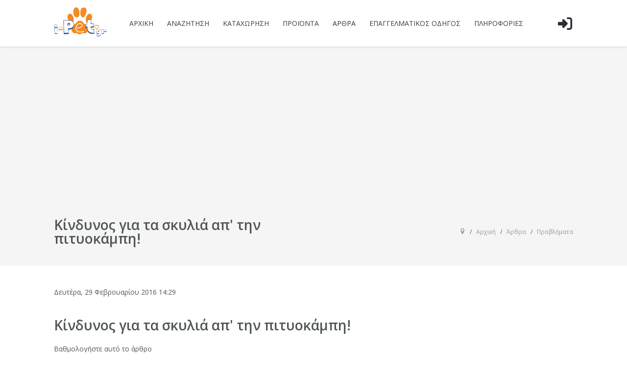

--- FILE ---
content_type: text/html; charset=utf-8
request_url: https://www.i-pet.gr/xrhsima-arthra/pet-problems/item/933-kindynos-gia-ta-skylia-ap-tin-pityokampi
body_size: 17259
content:
<!DOCTYPE html>
<html prefix="og: http://ogp.me/ns#" lang="el-gr" dir="ltr">
   <head>
       <meta http-equiv="X-UA-Compatible" content="IE=edge" /><meta name="viewport" content="width=device-width, initial-scale=1" /><meta name="HandheldFriendly" content="true" /><meta name="apple-mobile-web-app-capable" content="YES" /> <!-- document meta -->
       <meta charset="utf-8" />
	<base href="https://www.i-pet.gr/xrhsima-arthra/pet-problems/item/933-kindynos-gia-ta-skylia-ap-tin-pityokampi" />
	<meta name="keywords" content="προβλήματα" />
	<meta name="rights" content="i-Pet.gr. All rights reserved." />
	<meta name="robots" content="max-image-preview:large" />
	<meta name="author" content="Ioannis Diotis" />
	<meta property="og:url" content="https://www.i-pet.gr/xrhsima-arthra/pet-problems/item/933-kindynos-gia-ta-skylia-ap-tin-pityokampi" />
	<meta property="og:type" content="article" />
	<meta property="og:title" content="Κίνδυνος για τα σκυλιά απ&amp;#39; την πιτυοκάμπη! -  I-PET.GR" />
	<meta property="og:description" content="! ΠΡΟΣΟΧΗ ! Αυτή είναι η εποχή που δραστηριοποιούνται οι κάμπιες των πεύκων (ή πιτυοκάμπη), οι οποίες αποτελούν πραγματικό κίνδυνο για τα σκυλιά μας. Αν έρθουν, ακόμα και ελαφρώς, σε επαφή με τις κάμπιες αυτές τα χείλη και η γλώσσα τους μπορεί να ερεθιστούν επικίνδυνα, ακόμη και να νεκρωθούν! Αν δεί..." />
	<meta property="og:image" content="https://www.i-pet.gr/media/k2/items/cache/ccdc9739c83f032bb1c664f00a4afaf7_M.jpg" />
	<meta name="image" content="https://www.i-pet.gr/media/k2/items/cache/ccdc9739c83f032bb1c664f00a4afaf7_M.jpg" />
	<meta name="twitter:card" content="summary" />
	<meta name="twitter:title" content="Κίνδυνος για τα σκυλιά απ&amp;#39; την πιτυοκάμπη! -  I-PET.GR" />
	<meta name="twitter:description" content="! ΠΡΟΣΟΧΗ ! Αυτή είναι η εποχή που δραστηριοποιούνται οι κάμπιες των πεύκων (ή πιτυοκάμπη), οι οποίες αποτελούν πραγματικό κίνδυνο για τα σκυλιά μας. Αν έρθουν, ακόμα και ελαφρώς, σε επαφή με τις κάμπ..." />
	<meta name="twitter:image" content="https://www.i-pet.gr/media/k2/items/cache/ccdc9739c83f032bb1c664f00a4afaf7_M.jpg" />
	<meta name="twitter:image:alt" content="Κίνδυνος για τα σκυλιά απ&amp;#039; την πιτυοκάμπη!" />
	<meta name="description" content="! ΠΡΟΣΟΧΗ ! Αυτή είναι η εποχή που δραστηριοποιούνται οι κάμπιες των πεύκων (ή πιτυοκάμπη), οι οποίες αποτελούν πραγματικό κίνδυνο για τα σκυλιά μας...." />
	<meta name="generator" content="Joomla! - Open Source Content Management" />
	<title>Κίνδυνος για τα σκυλιά απ' την πιτυοκάμπη! -  I-PET.GR</title>
	<link href="/xrhsima-arthra/pet-problems/item/933-kindynos-gia-ta-skylia-ap-tin-pityokampi" rel="canonical" />
	<link href="/favicon.ico" rel="shortcut icon" type="image/vnd.microsoft.icon" />
	<link href="https://cdnjs.cloudflare.com/ajax/libs/magnific-popup.js/1.1.0/magnific-popup.min.css" rel="stylesheet" />
	<link href="https://cdnjs.cloudflare.com/ajax/libs/simple-line-icons/2.4.1/css/simple-line-icons.min.css" rel="stylesheet" />
	<link href="/components/com_k2/css/k2.css?v=2.11.20240212" rel="stylesheet" />
	<link href="/plugins/content/jadisqus_debate_echo/asset/style.css" rel="stylesheet" />
	<style>

                        /* K2 - Magnific Popup Overrides */
                        .mfp-iframe-holder {padding:10px;}
                        .mfp-iframe-holder .mfp-content {max-width:100%;width:100%;height:100%;}
                        .mfp-iframe-scaler iframe {background:#fff;padding:10px;box-sizing:border-box;box-shadow:none;}
                    
	</style>
	<script type="application/json" class="joomla-script-options new">{"csrf.token":"e3878c8bd60f908c672a5e32a67f6f21","system.paths":{"root":"","base":""},"system.keepalive":{"interval":3540000,"uri":"\/component\/ajax\/?format=json"},"joomla.jtext":{"JSHOWPASSWORD":"JSHOWPASSWORD","JHIDEPASSWORD":"JHIDEPASSWORD"}}</script>
	<script src="/media/jui/js/jquery.min.js?fba9ec0502fe029a08c34932d06cce63"></script>
	<script src="/media/jui/js/jquery-noconflict.js?fba9ec0502fe029a08c34932d06cce63"></script>
	<script src="/media/jui/js/jquery-migrate.min.js?fba9ec0502fe029a08c34932d06cce63"></script>
	<script src="https://cdnjs.cloudflare.com/ajax/libs/magnific-popup.js/1.1.0/jquery.magnific-popup.min.js"></script>
	<script src="/media/k2/assets/js/k2.frontend.js?v=2.11.20240212&sitepath=/"></script>
	<script src="/media/system/js/mootools-core.js?fba9ec0502fe029a08c34932d06cce63"></script>
	<script src="/media/system/js/core.js?fba9ec0502fe029a08c34932d06cce63"></script>
	<script src="/media/system/js/mootools-more.js?fba9ec0502fe029a08c34932d06cce63"></script>
	<!--[if lt IE 9]><script src="/media/system/js/polyfill.event.js?fba9ec0502fe029a08c34932d06cce63"></script><![endif]-->
	<script src="/media/system/js/keepalive.js?fba9ec0502fe029a08c34932d06cce63"></script>
	<script src="/media/jui/js/bootstrap.min.js?fba9ec0502fe029a08c34932d06cce63"></script>
	<script>

var disqus_shortname = 'jademo-light';
var disqus_config = function(){
	this.language = 'en';
};
window.addEvent('load', function(){
	(function () {
	  var s = document.createElement('script'); s.async = true;
	  s.src = '//jademo-light.disqus.com/count.js';
	  (document.getElementsByTagName('head')[0] || document.getElementsByTagName('body')[0]).appendChild(s);
	}());
});
jQuery(function($){ initTooltips(); $("body").on("subform-row-add", initTooltips); function initTooltips (event, container) { container = container || document;$(container).find(".hasTooltip").tooltip({"html": true,"container": "body"});} });
	</script>
	<script type="application/ld+json">

                {
                    "@context": "https://schema.org",
                    "@type": "Article",
                    "mainEntityOfPage": {
                        "@type": "WebPage",
                        "@id": "https://www.i-pet.gr/xrhsima-arthra/pet-problems/item/933-kindynos-gia-ta-skylia-ap-tin-pityokampi"
                    },
                    "url": "https://www.i-pet.gr/xrhsima-arthra/pet-problems/item/933-kindynos-gia-ta-skylia-ap-tin-pityokampi",
                    "headline": "Κίνδυνος για τα σκυλιά απ&#039; την πιτυοκάμπη! -  I-PET.GR",
                    "image": [
                        "https://www.i-pet.gr/media/k2/items/cache/ccdc9739c83f032bb1c664f00a4afaf7_XL.jpg",
                        "https://www.i-pet.gr/media/k2/items/cache/ccdc9739c83f032bb1c664f00a4afaf7_L.jpg",
                        "https://www.i-pet.gr/media/k2/items/cache/ccdc9739c83f032bb1c664f00a4afaf7_M.jpg",
                        "https://www.i-pet.gr/media/k2/items/cache/ccdc9739c83f032bb1c664f00a4afaf7_S.jpg",
                        "https://www.i-pet.gr/media/k2/items/cache/ccdc9739c83f032bb1c664f00a4afaf7_XS.jpg",
                        "https://www.i-pet.gr/media/k2/items/cache/ccdc9739c83f032bb1c664f00a4afaf7_Generic.jpg"
                    ],
                    "datePublished": "2016-02-29T14:29:55+02:00",
                    "dateModified": "2016-02-29T14:29:55+02:00",
                    "author": {
                        "@type": "Person",
                        "name": "Ioannis Diotis",
                        "url": "https://www.i-pet.gr/xrhsima-arthra/pet-problems/itemlist/user/42-ioannisdiotis"
                    },
                    "publisher": {
                        "@type": "Organization",
                        "name": " I-PET.GR ",
                        "url": "https://www.i-pet.gr/",
                        "logo": {
                            "@type": "ImageObject",
                            "name": " I-PET.GR ",
                            "width": "",
                            "height": "",
                            "url": "https://www.i-pet.gr/"
                        }
                    },
                    "articleSection": "https://www.i-pet.gr/xrhsima-arthra/pet-problems",
                    "keywords": "προβλήματα",
                    "description": "! ΠΡΟΣΟΧΗ ! Αυτή είναι η εποχή που δραστηριοποιούνται οι κάμπιες των πεύκων (ή πιτυοκάμπη), οι οποίες αποτελούν πραγματικό κίνδυνο για τα σκυλιά μας. Αν έρθουν, ακόμα και ελαφρώς, σε επαφή με τις κάμπιες αυτές τα χείλη και η γλώσσα τους μπορεί να ερεθιστούν επικίνδυνα, ακόμη και να νεκρωθούν! Αν δείτε αυτές τις κάμπιες κρατείστε το σκυλί σας μακριά από την περιοχή. ΠΡΟΣΟΧΗ! ΜΗΝ ΤΙΣ ΛΙΩΝΕΤΕ! Θα μεταφέρετε την τοξίνη μαζί σας! Αν ο σκύλος σας έρθει σε επαφή με τις κάμπιες, επισκεφθείτε τον κτηνίατρο το συντομότερο δυνατό. Είναι σημαντικό να μην καθυστερήσετε περιμένοντας να του περάσει.",
                    "articleBody": "! ΠΡΟΣΟΧΗ ! Αυτή είναι η εποχή που δραστηριοποιούνται οι κάμπιες των πεύκων (ή πιτυοκάμπη), οι οποίες αποτελούν πραγματικό κίνδυνο για τα σκυλιά μας. Αν έρθουν, ακόμα και ελαφρώς, σε επαφή με τις κάμπιες αυτές τα χείλη και η γλώσσα τους μπορεί να ερεθιστούν επικίνδυνα, ακόμη και να νεκρωθούν! Αν δείτε αυτές τις κάμπιες κρατείστε το σκυλί σας μακριά από την περιοχή. ΠΡΟΣΟΧΗ! ΜΗΝ ΤΙΣ ΛΙΩΝΕΤΕ! Θα μεταφέρετε την τοξίνη μαζί σας! Αν ο σκύλος σας έρθει σε επαφή με τις κάμπιες, επισκεφθείτε τον κτηνίατρο το συντομότερο δυνατό. Είναι σημαντικό να μην καθυστερήσετε περιμένοντας να του περάσει."
                }
                
	</script>
 <!-- joomla head -->
       <link href="https://www.i-pet.gr/images/pngwing-com.png" rel="shortcut icon" type="image/png" sizes="any" /><link href="https://fonts.googleapis.com/css2?family=Open+Sans:ital,wght@0,300;0,400;0,600;0,700;0,800;1,300;1,400;1,600;1,700;1,800&display=swap" rel="stylesheet" type="text/css" />
<link href="https://www.i-pet.gr/media/jollyany/assets/fonts/linearicons/font.min.css?v=2.6.6" rel="stylesheet" type="text/css" />
<link href="https://www.i-pet.gr/templates/tz_jollyany/css/custom.css" rel="stylesheet" type="text/css" />
<link href="https://www.i-pet.gr/media/jui/css/icomoon.css?v=2.6.6" rel="stylesheet" type="text/css" />
<link href="/media/system/css/joomla-fontawesome.css" rel="stylesheet" type="text/css" />
<link href="https://use.fontawesome.com/releases/v6.3.0/css/all.css" data-version="6.3.0" rel="stylesheet" type="text/css" />
<link href="https://www.i-pet.gr/media/templates/site/tz_jollyany/css/compiled-441238447976dd2424afa42914e89b33.css?v=2.6.6" rel="stylesheet" type="text/css" />
<link href="https://www.i-pet.gr/media/templates/site/tz_jollyany/css/compiled-0545d98c1ce875fc95ccd606b23f4e80.css?v=2.6.6" rel="stylesheet" type="text/css" />
<link href="https://www.i-pet.gr/templates/tz_jollyany/css/custom.css?v=2.6.6" rel="stylesheet" type="text/css" />
 <!-- head styles -->
       <script src="https://www.i-pet.gr/media/astroid/assets/vendor/astroid/js/lazyload.min.js?v=2.6.6"></script><link rel="preconnect" href="https://fonts.gstatic.com"><script>
  (function(i,s,o,g,r,a,m){i['GoogleAnalyticsObject']=r;i[r]=i[r]||function(){
  (i[r].q=i[r].q||[]).push(arguments)},i[r].l=1*new Date();a=s.createElement(o),
  m=s.getElementsByTagName(o)[0];a.async=1;a.src=g;m.parentNode.insertBefore(a,m)
  })(window,document,'script','//www.google-analytics.com/analytics.js','ga');

  ga('create', 'UA-29223487-1', 'auto');
  ga('send', 'pageview');

</script><script async src="//pagead2.googlesyndication.com/pagead/js/adsbygoogle.js"></script>
<script>
  (adsbygoogle = window.adsbygoogle || []).push({
    google_ad_client: "ca-pub-3003220461717696",
    enable_page_level_ads: true
  });
</script> <!-- head scripts -->
	   <script async src="https://pagead2.googlesyndication.com/pagead/js/adsbygoogle.js?client=ca-pub-5797513295611145" crossorigin="anonymous"></script>

<script async="async" src="//pagead2.googlesyndication.com/pagead/js/adsbygoogle.js"></script>

</head>
   <body class="site astroid-framework com-k2 view-item layout-default itemid-876 pet-problems-alias tp-style-147 el-GR ltr">
   <a title="Back to Top" id="astroid-backtotop" class="square" href="javascript:void(0)"><i class="fas fa-arrow-up"></i></a><!-- astroid container -->
<div class="astroid-container">
    <div class="astroid-offcanvas d-none d-init" id="astroid-offcanvas">
   <div class="burger-menu-button active">
    <button aria-label="Off-Canvas Toggle" type="button" class="button close-offcanvas offcanvas-close-btn">
        <span class="box">
            <span class="inner"></span>
        </span>
    </button>
</div>   <div class="astroid-offcanvas-inner">
            <div class="moduletable ">
               <h3 class="module-title">Είσοδος Μέλους</h3>
            <form id="login-form-679" class="mod-login" action="/xrhsima-arthra/pet-problems" method="post">
        <div class="mod-login__username form-group">
                    <div class="input-group">
                <input id="modlgn-username-679" type="text" name="username" class="form-control" autocomplete="username" placeholder="Όνομα Χρήστη">
                <label for="modlgn-username-679" class="visually-hidden">Όνομα Χρήστη</label>
                <span class="input-group-text" title="Όνομα Χρήστη">
                    <span class="fas fa-user" aria-hidden="true"></span>
                </span>
            </div>
            </div>

    <div class="mod-login__password form-group">
                    <div class="input-group">
                <input id="modlgn-passwd-679" type="password" name="password" autocomplete="current-password" class="form-control" placeholder="Κωδικός">
                <label for="modlgn-passwd-679" class="visually-hidden">Κωδικός</label>
                <button type="button" class="btn btn-secondary input-password-toggle">
                    <span class="fas fa-eye" aria-hidden="true"></span>
                    <span class="visually-hidden">JSHOWPASSWORD</span>
                </button>
            </div>
            </div>

    
            <div class="mod-login__remember form-group">
            <div id="form-login-remember-679" class="form-check">
                <label class="form-check-label">
                    <input type="checkbox" name="remember" class="form-check-input" value="yes">
                    Να με θυμάσαι                </label>
            </div>
        </div>
    
        <div class="mod-login__submit form-group">
        <button type="submit" name="Submit" class="btn btn-primary w-100">Σύνδεση</button>
    </div>

        <ul class="mod-login__options list-group">
        <li class="list-group-item">
            <a href="/info/eggrafh-melous?view=reset">
                Ξεχάσατε τον κωδικό σας;</a>
        </li>
        <li class="list-group-item">
            <a href="/info/eggrafh-melous?view=remind">
                Ξεχάσατε το όνομα χρήστη;</a>
        </li>
                    <li class="list-group-item">
                <a href="/info/eggrafh-melous">
                    Δημιουργία λογαριασμού <span class="icon-register" aria-hidden="true"></span></a>
            </li>
            </ul>
    <input type="hidden" name="option" value="com_users" />
    <input type="hidden" name="task" value="user.login" />
    <input type="hidden" name="return" value="aW5kZXgucGhwP0l0ZW1pZD05MTk=" />
    <input type="hidden" name="e3878c8bd60f908c672a5e32a67f6f21" value="1" />    </form>      </div>
         </div>
</div><div class="astroid-mobilemenu d-none d-init dir-left" data-class-prefix="astroid-mobilemenu" id="astroid-mobilemenu">
   <div class="burger-menu-button active">
      <button aria-label="Mobile Menu Toggle" type="button" class="button close-offcanvas offcanvas-close-btn">
         <span class="box">
            <span class="inner"></span>
         </span>
      </button>
   </div>
   <ul class="astroid-mobile-menu d-none"><li class="nav-item nav-item-id-565 nav-item-level-1 nav-item-default no-dropdown-icon"><!--menu link starts-->
<a href="/" title="Αρχική" class=" nav-link-item-id-565 nav-link item-link-component item-level-1" data-drop-action="hover">
   <span class="nav-title">
                                          Αρχική                              </span>
   </a>
<!--menu link ends--></li><li class="nav-item nav-item-id-850 nav-item-level-1 nav-item-deeper nav-item-parent has-megamenu nav-item-dropdown no-dropdown-icon"><!--menu link starts-->
<a href="/anazhthsh" title="Αναζήτηση" class=" nav-link-item-id-850 nav-link item-link-component item-level-1" data-drop-action="hover">
   <span class="nav-title">
                                          Αναζήτηση                              </span>
   </a>
<!--menu link ends--><ul class="nav-child list-group navbar-subnav level-1"><li class="nav-item-submenu nav-item-id-851 nav-item-level-2 no-dropdown-icon"><!--menu link starts-->
<a href="/anazhthsh/anazhthsh-aggelies-skylia-dwrean" title="I-PET.GR | Όλες Οι Αγγελίες Σκύλων | Καθαρόαιμα Κουτάβια | Όλες οι Ράτσες" class=" nav-link-item-id-851 nav-link item-link-component item-level-2" data-drop-action="hover">
   <span class="nav-title">
                                          Αγγελίες Σκύλων                              </span>
   </a>
<!--menu link ends--></li><li class="nav-item-submenu nav-item-id-852 nav-item-level-2 no-dropdown-icon"><!--menu link starts-->
<a href="/anazhthsh/anazhthsh-aggelies-gia-gates-dwrean" title="Aγγελίες για Γάτες" class=" nav-link-item-id-852 nav-link item-link-component item-level-2" data-drop-action="hover">
   <span class="nav-title">
                                          Aγγελίες για Γάτες                              </span>
   </a>
<!--menu link ends--></li><li class="nav-item-submenu nav-item-id-853 nav-item-level-2 no-dropdown-icon"><!--menu link starts-->
<a href="/anazhthsh/anazhthsh-pthna" title="Αγγελίες Πτηνών" class=" nav-link-item-id-853 nav-link item-link-component item-level-2" data-drop-action="hover">
   <span class="nav-title">
                                          Αγγελίες Πτηνών                              </span>
   </a>
<!--menu link ends--></li><li class="nav-item-submenu nav-item-id-854 nav-item-level-2 no-dropdown-icon"><!--menu link starts-->
<a href="/anazhthsh/anazhthsh-erpetou-entomou" title="Αγγελίες Ερπετών και Εντόμων" class=" nav-link-item-id-854 nav-link item-link-component item-level-2" data-drop-action="hover">
   <span class="nav-title">
                                          Αγγελίες Ερπετών και Εντόμων                              </span>
   </a>
<!--menu link ends--></li><li class="nav-item-submenu nav-item-id-855 nav-item-level-2 no-dropdown-icon"><!--menu link starts-->
<a href="/anazhthsh/anazhthsh-zwa-enudreiou" title="Αγγελίες Ζώων Ενυδρείου" class=" nav-link-item-id-855 nav-link item-link-component item-level-2" data-drop-action="hover">
   <span class="nav-title">
                                          Αγγελίες Ζώων Ενυδρείου                              </span>
   </a>
<!--menu link ends--></li><li class="nav-item-submenu nav-item-id-856 nav-item-level-2 no-dropdown-icon"><!--menu link starts-->
<a href="/anazhthsh/anazhthsh-thilastika-trwktika" title="Αγγελίες Θηλαστικών και Τρωκτικών" class=" nav-link-item-id-856 nav-link item-link-component item-level-2" data-drop-action="hover">
   <span class="nav-title">
                                          Αγγελίες Θηλαστικών και Τρωκτικών                              </span>
   </a>
<!--menu link ends--></li><li class="nav-item-submenu nav-item-id-857 nav-item-level-2 no-dropdown-icon"><!--menu link starts-->
<a href="/anazhthsh/anazhthsh-alla-zwa" title="Αγγελίες Ζώων Εξωτερικού Χώρου" class=" nav-link-item-id-857 nav-link item-link-component item-level-2" data-drop-action="hover">
   <span class="nav-title">
                                          Αγγελίες Ζώων Εξωτερικού Χώρου                              </span>
   </a>
<!--menu link ends--></li></ul></li><li class="nav-item nav-item-id-858 nav-item-level-1 nav-item-deeper nav-item-parent has-megamenu nav-item-dropdown no-dropdown-icon"><!--menu link starts-->
<a href="#" title="Καταχώρηση" class=" nav-link-item-id-858 nav-link item-link-url item-level-1" data-drop-action="hover">
   <span class="nav-title">
                                          Καταχώρηση                              </span>
   </a>
<!--menu link ends--><ul class="nav-child list-group navbar-subnav level-1"><li class="nav-item-submenu nav-item-id-1169 nav-item-level-2 no-dropdown-icon"><!--menu link starts-->
<a href="/kataxwrhsh-agelias/kataxwrhsh-skylwn" title="Καταχώρηση Αγγελίας Σκύλου" class=" nav-link-item-id-1169 nav-link item-link-alias item-level-2" data-drop-action="hover">
   <span class="nav-title">
                                          Καταχώρηση Αγγελίας Σκύλου                              </span>
   </a>
<!--menu link ends--></li><li class="nav-item-submenu nav-item-id-1170 nav-item-level-2 no-dropdown-icon"><!--menu link starts-->
<a href="/kataxwrhsh-agelias/kataxwrhsh-gatas" title="Καταχώρηση Αγγελίας Γάτας" class=" nav-link-item-id-1170 nav-link item-link-alias item-level-2" data-drop-action="hover">
   <span class="nav-title">
                                          Καταχώρηση Αγγελίας Γάτας                              </span>
   </a>
<!--menu link ends--></li><li class="nav-item-submenu nav-item-id-1171 nav-item-level-2 no-dropdown-icon"><!--menu link starts-->
<a href="/kataxwrhsh-agelias/kataxwrhsh-pthnou" title="Καταχώρηση Αγγελίας Πτηνού" class=" nav-link-item-id-1171 nav-link item-link-alias item-level-2" data-drop-action="hover">
   <span class="nav-title">
                                          Καταχώρηση Αγγελίας Πτηνού                              </span>
   </a>
<!--menu link ends--></li><li class="nav-item-submenu nav-item-id-1172 nav-item-level-2 no-dropdown-icon"><!--menu link starts-->
<a href="/kataxwrhsh-agelias/kataxwrhsh-erpetou-entomou" title="Καταχώρηση Αγγελίας Ερπετού" class=" nav-link-item-id-1172 nav-link item-link-alias item-level-2" data-drop-action="hover">
   <span class="nav-title">
                                          Καταχώρηση Αγγελίας Ερπετού                              </span>
   </a>
<!--menu link ends--></li><li class="nav-item-submenu nav-item-id-1174 nav-item-level-2 no-dropdown-icon"><!--menu link starts-->
<a href="/kataxwrhsh-agelias/kataxwrhsh-zwou-enudreiou" title="Καταχώρηση Αγγελίας Ζώου Ενυδρείου" class=" nav-link-item-id-1174 nav-link item-link-alias item-level-2" data-drop-action="hover">
   <span class="nav-title">
                                          Καταχώρηση Αγγελίας Ζώου Ενυδρείου                              </span>
   </a>
<!--menu link ends--></li><li class="nav-item-submenu nav-item-id-1175 nav-item-level-2 no-dropdown-icon"><!--menu link starts-->
<a href="/kataxwrhsh-agelias/kataxwrhsh-thilastika-trwktika" title="Καταχώρηση Αγγελίας Θηλαστικού ή Τρωκτικού" class=" nav-link-item-id-1175 nav-link item-link-alias item-level-2" data-drop-action="hover">
   <span class="nav-title">
                                          Καταχώρηση Αγγελίας Θηλαστικού ή Τρωκτικού                              </span>
   </a>
<!--menu link ends--></li><li class="nav-item-submenu nav-item-id-1176 nav-item-level-2 no-dropdown-icon"><!--menu link starts-->
<a href="/kataxwrhsh-agelias/kataxwrhsh-alla-zwa" title="Καταχώρηση Αγγελλίας Ζώου Εξωτερικού Χώρου" class=" nav-link-item-id-1176 nav-link item-link-alias item-level-2" data-drop-action="hover">
   <span class="nav-title">
                                          Καταχώρηση Αγγελλίας Ζώου Εξωτερικού Χώρου                              </span>
   </a>
<!--menu link ends--></li></ul></li><li class="nav-item nav-item-id-1244 nav-item-level-1 nav-item-deeper nav-item-parent has-megamenu nav-item-megamenu no-dropdown-icon"><!--menu link starts-->
<a href="https://www.i-pet.gr/shop/" title="Προϊόντα" class=" nav-link-item-id-1244 nav-link item-link-url item-level-1" data-drop-action="hover">
   <span class="nav-title">
                                          Προϊόντα                              </span>
   </a>
<!--menu link ends--><ul class="nav-child list-group navbar-subnav level-1"><li class="nav-item-submenu nav-item-id-1245 nav-item-level-2 nav-item-deeper nav-item-parent nav-item-megamenu no-dropdown-icon"><!--menu link starts-->
<a href="https://www.i-pet.gr/shop/product-category/proionta-gia-skyloys/" title="Προϊόντα για Σκύλους" class=" nav-link-item-id-1245 nav-link item-link-url item-level-2" data-drop-action="hover">
   <span class="nav-title">
                                          Προϊόντα για Σκύλους                              </span>
   </a>
<!--menu link ends--><ul class="nav-child list-group navbar-subnav level-2"><li class="nav-item-submenu nav-item-id-1247 nav-item-level-3 nav-item-parent nav-item-megamenu no-dropdown-icon"><!--menu link starts-->
<a href="https://www.i-pet.gr/shop/product-category/proionta-gia-skyloys/xira-trofi/" title="Ξηρά Τροφή Σκύλων" class=" nav-link-item-id-1247 nav-link item-link-url item-level-3" data-drop-action="hover">
   <span class="nav-title">
                                          Ξηρά Τροφή Σκύλων                              </span>
   </a>
<!--menu link ends--></li><li class="nav-item-submenu nav-item-id-1248 nav-item-level-3 nav-item-parent nav-item-megamenu no-dropdown-icon"><!--menu link starts-->
<a href="https://www.i-pet.gr/shop/product-category/σκύλος/perilemia-odigoi-samarakia/" title="Παιριλαίμια-Οδηγοί-Σαμαράκια" class=" nav-link-item-id-1248 nav-link item-link-url item-level-3" data-drop-action="hover">
   <span class="nav-title">
                                          Παιριλαίμια-Οδηγοί-Σαμαράκια                              </span>
   </a>
<!--menu link ends--></li><li class="nav-item-submenu nav-item-id-1249 nav-item-level-3 nav-item-parent nav-item-megamenu no-dropdown-icon"><!--menu link starts-->
<a href="https://www.i-pet.gr/shop/product-category/proionta-gia-skyloys/lichoudies-snak/" title="Λιχουδιές &amp; Σνακ Σκύλων" class=" nav-link-item-id-1249 nav-link item-link-url item-level-3" data-drop-action="hover">
   <span class="nav-title">
                                          Λιχουδιές &amp; Σνακ Σκύλων                              </span>
   </a>
<!--menu link ends--></li><li class="nav-item-submenu nav-item-id-1250 nav-item-level-3 nav-item-parent nav-item-megamenu no-dropdown-icon"><!--menu link starts-->
<a href="https://www.i-pet.gr/shop/product-category/σκύλος/spitakia-skilou/" title="Σπιτάκια Σκύλου" class=" nav-link-item-id-1250 nav-link item-link-url item-level-3" data-drop-action="hover">
   <span class="nav-title">
                                          Σπιτάκια Σκύλου                              </span>
   </a>
<!--menu link ends--></li><li class="nav-item-submenu nav-item-id-1251 nav-item-level-3 nav-item-parent nav-item-megamenu no-dropdown-icon"><!--menu link starts-->
<a href="https://www.i-pet.gr/shop/product-category/proionta-gia-skyloys/κρεβατια-στρωματα-σκ/" title="Κρεβάτια Στρώματα" class=" nav-link-item-id-1251 nav-link item-link-url item-level-3" data-drop-action="hover">
   <span class="nav-title">
                                          Κρεβάτια Στρώματα                              </span>
   </a>
<!--menu link ends--></li></ul></li><li class="nav-item-submenu nav-item-id-1246 nav-item-level-2 nav-item-deeper nav-item-parent nav-item-megamenu no-dropdown-icon"><!--menu link starts-->
<a href="https://www.i-pet.gr/shop/product-category/proionta-gia-gates/" title="Προϊόντα για Γάτες" class=" nav-link-item-id-1246 nav-link item-link-url item-level-2" data-drop-action="hover">
   <span class="nav-title">
                                          Προϊόντα για Γάτες                              </span>
   </a>
<!--menu link ends--><ul class="nav-child list-group navbar-subnav level-2"><li class="nav-item-submenu nav-item-id-1252 nav-item-level-3 nav-item-parent nav-item-megamenu no-dropdown-icon"><!--menu link starts-->
<a href="https://www.i-pet.gr/shop/product-category/proionta-gia-gates/konserves_gia_gates/" title="Κονσέρβες για Γάτες" class=" nav-link-item-id-1252 nav-link item-link-url item-level-3" data-drop-action="hover">
   <span class="nav-title">
                                          Κονσέρβες για Γάτες                              </span>
   </a>
<!--menu link ends--></li><li class="nav-item-submenu nav-item-id-1253 nav-item-level-3 nav-item-parent nav-item-megamenu no-dropdown-icon"><!--menu link starts-->
<a href="https://www.i-pet.gr/shop/product-category/proionta-gia-gates/κρεβάτια-στρώματα-γτ/" title="Κρεβάτια Στρώματα" class=" nav-link-item-id-1253 nav-link item-link-url item-level-3" data-drop-action="hover">
   <span class="nav-title">
                                          Κρεβάτια Στρώματα                              </span>
   </a>
<!--menu link ends--></li></ul></li></ul></li><li class="nav-item nav-item-id-866 nav-item-level-1 nav-item-active nav-item-deeper nav-item-parent has-megamenu nav-item-dropdown no-dropdown-icon"><!--menu link starts-->
<a href="#xrhsima-arthra" title="Άρθρα" class=" nav-link-item-id-866 nav-link active item-link-url item-level-1" data-drop-action="hover">
   <span class="nav-title">
                                          Άρθρα                              </span>
   </a>
<!--menu link ends--><ul class="nav-child list-group navbar-subnav level-1"><li class="nav-item-submenu nav-item-id-867 nav-item-level-2 no-dropdown-icon"><!--menu link starts-->
<a href="/xrhsima-arthra/xrisima" title="Χρήσιμα" class=" nav-link-item-id-867 nav-link item-link-component item-level-2" data-drop-action="hover">
   <span class="nav-title">
                                          Χρήσιμα                              </span>
   </a>
<!--menu link ends--></li><li class="nav-item-submenu nav-item-id-868 nav-item-level-2 no-dropdown-icon"><!--menu link starts-->
<a href="/xrhsima-arthra/new" title="Νέα" class=" nav-link-item-id-868 nav-link item-link-component item-level-2" data-drop-action="hover">
   <span class="nav-title">
                                          Νέα                              </span>
   </a>
<!--menu link ends--></li><li class="nav-item-submenu nav-item-id-869 nav-item-level-2 no-dropdown-icon"><!--menu link starts-->
<a href="/xrhsima-arthra/nutrition" title="Διατροφή" class=" nav-link-item-id-869 nav-link item-link-component item-level-2" data-drop-action="hover">
   <span class="nav-title">
                                          Διατροφή                              </span>
   </a>
<!--menu link ends--></li><li class="nav-item-submenu nav-item-id-870 nav-item-level-2 no-dropdown-icon"><!--menu link starts-->
<a href="/xrhsima-arthra/training" title="Η Γωνία του Εκπαιδευτή" class=" nav-link-item-id-870 nav-link item-link-component item-level-2" data-drop-action="hover">
   <span class="nav-title">
                                          Η Γωνία του Εκπαιδευτή                              </span>
   </a>
<!--menu link ends--></li><li class="nav-item-submenu nav-item-id-871 nav-item-level-2 no-dropdown-icon"><!--menu link starts-->
<a href="/xrhsima-arthra/funny" title="Αστεία" class=" nav-link-item-id-871 nav-link item-link-component item-level-2" data-drop-action="hover">
   <span class="nav-title">
                                          Αστεία                              </span>
   </a>
<!--menu link ends--></li><li class="nav-item-submenu nav-item-id-872 nav-item-level-2 no-dropdown-icon"><!--menu link starts-->
<a href="/xrhsima-arthra/adoption" title="Υιοθεσία" class=" nav-link-item-id-872 nav-link item-link-component item-level-2" data-drop-action="hover">
   <span class="nav-title">
                                          Υιοθεσία                              </span>
   </a>
<!--menu link ends--></li><li class="nav-item-submenu nav-item-id-873 nav-item-level-2 no-dropdown-icon"><!--menu link starts-->
<a href="/xrhsima-arthra/breeds" title="Ράτσες" class=" nav-link-item-id-873 nav-link item-link-component item-level-2" data-drop-action="hover">
   <span class="nav-title">
                                          Ράτσες                              </span>
   </a>
<!--menu link ends--></li><li class="nav-item-submenu nav-item-id-874 nav-item-level-2 no-dropdown-icon"><!--menu link starts-->
<a href="/xrhsima-arthra/pet-true-stories" title="Αληθινές Ιστορίες" class=" nav-link-item-id-874 nav-link item-link-component item-level-2" data-drop-action="hover">
   <span class="nav-title">
                                          Αληθινές Ιστορίες                              </span>
   </a>
<!--menu link ends--></li><li class="nav-item-submenu nav-item-id-875 nav-item-level-2 no-dropdown-icon"><!--menu link starts-->
<a href="/xrhsima-arthra/pets-and-life" title="Κατοικίδια &amp; Ζωή" class=" nav-link-item-id-875 nav-link item-link-component item-level-2" data-drop-action="hover">
   <span class="nav-title">
                                          Κατοικίδια &amp; Ζωή                              </span>
   </a>
<!--menu link ends--></li><li class="nav-item-submenu nav-item-id-876 nav-item-level-2 nav-item-current nav-item-active no-dropdown-icon"><!--menu link starts-->
<a href="/xrhsima-arthra/pet-problems" title="Προβλήματα" class=" nav-link-item-id-876 nav-link active item-link-component item-level-2" data-drop-action="hover">
   <span class="nav-title">
                                          Προβλήματα                              </span>
   </a>
<!--menu link ends--></li><li class="nav-item-submenu nav-item-id-877 nav-item-level-2 no-dropdown-icon"><!--menu link starts-->
<a href="/xrhsima-arthra/diagwnismoi" title="Διαγωνισμοί" class=" nav-link-item-id-877 nav-link item-link-component item-level-2" data-drop-action="hover">
   <span class="nav-title">
                                          Διαγωνισμοί                              </span>
   </a>
<!--menu link ends--></li><li class="nav-item-submenu nav-item-id-878 nav-item-level-2 no-dropdown-icon"><!--menu link starts-->
<a href="/xrhsima-arthra/istories-anagnwstwn" title="Ιστορίες Αναγνωστών" class=" nav-link-item-id-878 nav-link item-link-component item-level-2" data-drop-action="hover">
   <span class="nav-title">
                                          Ιστορίες Αναγνωστών                              </span>
   </a>
<!--menu link ends--></li><li class="nav-item-submenu nav-item-id-879 nav-item-level-2 no-dropdown-icon"><!--menu link starts-->
<a href="/xrhsima-arthra/pet-funny-videos" title="Βίντεο" class=" nav-link-item-id-879 nav-link item-link-component item-level-2" data-drop-action="hover">
   <span class="nav-title">
                                          Βίντεο                              </span>
   </a>
<!--menu link ends--></li><li class="nav-item-submenu nav-item-id-880 nav-item-level-2 no-dropdown-icon"><!--menu link starts-->
<a href="/xrhsima-arthra/grooming" title="Καλλωπισμός" class=" nav-link-item-id-880 nav-link item-link-component item-level-2" data-drop-action="hover">
   <span class="nav-title">
                                          Καλλωπισμός                              </span>
   </a>
<!--menu link ends--></li></ul></li><li class="nav-item nav-item-id-1166 nav-item-level-1 nav-item-deeper nav-item-parent has-megamenu nav-item-dropdown no-dropdown-icon"><!--menu link starts-->
<a href="/epaggelmatikos-odhgos-katoikidiwn" title="Επαγγελματικός Οδηγός" class=" nav-link-item-id-1166 nav-link item-link-component item-level-1" data-drop-action="hover">
   <span class="nav-title">
                                          Επαγγελματικός Οδηγός                              </span>
   </a>
<!--menu link ends--><ul class="nav-child list-group navbar-subnav level-1"><li class="nav-item-submenu nav-item-id-1167 nav-item-level-2 no-dropdown-icon"><!--menu link starts-->
<a href="/epaggelmatikos-odhgos-katoikidiwn/ektrofeia" title="Εκτροφεία" class=" nav-link-item-id-1167 nav-link item-link-component item-level-2" data-drop-action="hover">
   <span class="nav-title">
                                          Εκτροφεία                              </span>
   </a>
<!--menu link ends--></li><li class="nav-item-submenu nav-item-id-1168 nav-item-level-2 no-dropdown-icon"><!--menu link starts-->
<a href="/epaggelmatikos-odhgos-katoikidiwn/ekpaideftes" title="I-PET.GR | Όλες Οι Αγγελίες Σκύλων | Καθαρόαιμα Κουτάβια | Όλες οι Ράτσες" class=" nav-link-item-id-1168 nav-link item-link-component item-level-2" data-drop-action="hover">
   <span class="nav-title">
                                          Εκπαιδευτές                              </span>
   </a>
<!--menu link ends--></li><li class="nav-item-submenu nav-item-id-1177 nav-item-level-2 no-dropdown-icon"><!--menu link starts-->
<a href="/epaggelmatikos-odhgos-katoikidiwn/kommotiria-katoikidion" title="I-PET.GR | Όλες Οι Αγγελίες Σκύλων | Καθαρόαιμα Κουτάβια | Όλες οι Ράτσες" class=" nav-link-item-id-1177 nav-link item-link-component item-level-2" data-drop-action="hover">
   <span class="nav-title">
                                          Κομμωτήρια Κατοικιδίων                              </span>
   </a>
<!--menu link ends--></li><li class="nav-item-submenu nav-item-id-1178 nav-item-level-2 no-dropdown-icon"><!--menu link starts-->
<a href="/epaggelmatikos-odhgos-katoikidiwn/pet-shops" title="I-PET.GR | Όλες Οι Αγγελίες Σκύλων | Καθαρόαιμα Κουτάβια | Όλες οι Ράτσες" class=" nav-link-item-id-1178 nav-link item-link-component item-level-2" data-drop-action="hover">
   <span class="nav-title">
                                          Pet Shops                              </span>
   </a>
<!--menu link ends--></li><li class="nav-item-submenu nav-item-id-1186 nav-item-level-2 no-dropdown-icon"><!--menu link starts-->
<a href="/epaggelmatikos-odhgos-katoikidiwn/ksenodoxeia-katoikidion" title="I-PET.GR | Όλες Οι Αγγελίες Σκύλων | Καθαρόαιμα Κουτάβια | Όλες οι Ράτσες" class=" nav-link-item-id-1186 nav-link item-link-component item-level-2" data-drop-action="hover">
   <span class="nav-title">
                                          Ξενοδοχεία Κατοικιδίων                              </span>
   </a>
<!--menu link ends--></li><li class="nav-item-submenu nav-item-id-1179 nav-item-level-2 no-dropdown-icon"><!--menu link starts-->
<a href="/epaggelmatikos-odhgos-katoikidiwn/ktiniatreia-klinikes" title="I-PET.GR | Όλες Οι Αγγελίες Σκύλων | Καθαρόαιμα Κουτάβια | Όλες οι Ράτσες" class=" nav-link-item-id-1179 nav-link item-link-component item-level-2" data-drop-action="hover">
   <span class="nav-title">
                                          Κτηνιατρεία / Κλινικές                              </span>
   </a>
<!--menu link ends--></li><li class="nav-item-submenu nav-item-id-1180 nav-item-level-2 no-dropdown-icon"><!--menu link starts-->
<a href="/epaggelmatikos-odhgos-katoikidiwn/koimitirio-katoikidion" title="I-PET.GR | Όλες Οι Αγγελίες Σκύλων | Καθαρόαιμα Κουτάβια | Όλες οι Ράτσες" class=" nav-link-item-id-1180 nav-link item-link-component item-level-2" data-drop-action="hover">
   <span class="nav-title">
                                          Κοιμητήριο Κατοικιδίων                              </span>
   </a>
<!--menu link ends--></li><li class="nav-item-submenu nav-item-id-1181 nav-item-level-2 no-dropdown-icon"><!--menu link starts-->
<a href="/epaggelmatikos-odhgos-katoikidiwn/filozoikes" title="I-PET.GR | Όλες Οι Αγγελίες Σκύλων | Καθαρόαιμα Κουτάβια | Όλες οι Ράτσες" class=" nav-link-item-id-1181 nav-link item-link-component item-level-2" data-drop-action="hover">
   <span class="nav-title">
                                          Φιλοζωικές                              </span>
   </a>
<!--menu link ends--></li><li class="nav-item-submenu nav-item-id-1182 nav-item-level-2 no-dropdown-icon"><!--menu link starts-->
<a href="/epaggelmatikos-odhgos-katoikidiwn/metakinisi-metafora-katoikidion" title="I-PET.GR | Όλες Οι Αγγελίες Σκύλων | Καθαρόαιμα Κουτάβια | Όλες οι Ράτσες" class=" nav-link-item-id-1182 nav-link item-link-component item-level-2" data-drop-action="hover">
   <span class="nav-title">
                                          Μετακίνηση - Μεταφορά Κατοικίδιων                              </span>
   </a>
<!--menu link ends--></li><li class="nav-item-submenu nav-item-id-1183 nav-item-level-2 no-dropdown-icon"><!--menu link starts-->
<a href="/epaggelmatikos-odhgos-katoikidiwn/diaskedasi-volta-katoikidion" title="I-PET.GR | Όλες Οι Αγγελίες Σκύλων | Καθαρόαιμα Κουτάβια | Όλες οι Ράτσες" class=" nav-link-item-id-1183 nav-link item-link-component item-level-2" data-drop-action="hover">
   <span class="nav-title">
                                          Διασκέδαση - Βόλτα Κατοικίδιων                              </span>
   </a>
<!--menu link ends--></li><li class="nav-item-submenu nav-item-id-1184 nav-item-level-2 no-dropdown-icon"><!--menu link starts-->
<a href="/epaggelmatikos-odhgos-katoikidiwn/diatrofi-katoikidion" title="I-PET.GR | Όλες Οι Αγγελίες Σκύλων | Καθαρόαιμα Κουτάβια | Όλες οι Ράτσες" class=" nav-link-item-id-1184 nav-link item-link-component item-level-2" data-drop-action="hover">
   <span class="nav-title">
                                          Διατροφή Κατοικίδιων                              </span>
   </a>
<!--menu link ends--></li><li class="nav-item-submenu nav-item-id-1185 nav-item-level-2 no-dropdown-icon"><!--menu link starts-->
<a href="/epaggelmatikos-odhgos-katoikidiwn/perissotera" title="I-PET.GR | Όλες Οι Αγγελίες Σκύλων | Καθαρόαιμα Κουτάβια | Όλες οι Ράτσες" class=" nav-link-item-id-1185 nav-link item-link-component item-level-2" data-drop-action="hover">
   <span class="nav-title">
                                          Περισσότερα                              </span>
   </a>
<!--menu link ends--></li></ul></li><li class="nav-item nav-item-id-881 nav-item-level-1 nav-item-deeper nav-item-parent has-megamenu nav-item-dropdown no-dropdown-icon"><!--menu link starts-->
<a href="#" title="Πληροφορίες" class=" nav-link-item-id-881 nav-link item-link-url item-level-1" data-drop-action="hover">
   <span class="nav-title">
                                          Πληροφορίες                              </span>
   </a>
<!--menu link ends--><ul class="nav-child list-group navbar-subnav level-1"><li class="nav-item-submenu nav-item-id-1216 nav-item-level-2 no-dropdown-icon"><!--menu link starts-->
<a href="/info/oroi-xrisis" title="Όροι Χρήσης" class=" nav-link-item-id-1216 nav-link item-link-component item-level-2" data-drop-action="hover">
   <span class="nav-title">
                                          Όροι Χρήσης                              </span>
   </a>
<!--menu link ends--></li><li class="nav-item-submenu nav-item-id-1285 nav-item-level-2 no-dropdown-icon"><!--menu link starts-->
<a href="/info/genikes-plirofories" title="Γενικές Πληροφορίες" class=" nav-link-item-id-1285 nav-link item-link-component item-level-2" data-drop-action="hover">
   <span class="nav-title">
                                          Γενικές Πληροφορίες                              </span>
   </a>
<!--menu link ends--></li><li class="nav-item-submenu nav-item-id-882 nav-item-level-2 no-dropdown-icon"><!--menu link starts-->
<a href="/info/userlogin" title="Είσοδος Μέλους" class=" nav-link-item-id-882 nav-link item-link-component item-level-2" data-drop-action="hover">
   <span class="nav-title">
                                          Είσοδος Μέλους                              </span>
   </a>
<!--menu link ends--></li><li class="nav-item-submenu nav-item-id-883 nav-item-level-2 no-dropdown-icon"><!--menu link starts-->
<a href="/info/eggrafh-melous" title="Εγγραφή Μέλους" class=" nav-link-item-id-883 nav-link item-link-component item-level-2" data-drop-action="hover">
   <span class="nav-title">
                                          Εγγραφή Μέλους                              </span>
   </a>
<!--menu link ends--></li><li class="nav-item-submenu nav-item-id-884 nav-item-level-2 no-dropdown-icon"><!--menu link starts-->
<a href="/info/delete-ad" title="Διαγραφή Αγγελίας" class=" nav-link-item-id-884 nav-link item-link-component item-level-2" data-drop-action="hover">
   <span class="nav-title">
                                          Διαγραφή Αγγελίας                              </span>
   </a>
<!--menu link ends--></li><li class="nav-item-submenu nav-item-id-885 nav-item-level-2 no-dropdown-icon"><!--menu link starts-->
<a href="/info/contact" title="Επικοινωνία" class=" nav-link-item-id-885 nav-link item-link-component item-level-2" data-drop-action="hover">
   <span class="nav-title">
                                          Επικοινωνία                              </span>
   </a>
<!--menu link ends--></li></ul></li></ul></div>    <!-- astroid content -->
    <div class="astroid-content">
                <!-- astroid layout -->
        <div class="astroid-layout astroid-layout-wide">
                        <!-- astroid wrapper -->
            <div class="astroid-wrapper">
                                <section class="astroid-section astroid-header-section shadow-sm border-bottom" id="hs-1529472563843"><div class="container"><div class="astroid-row row no-gutters gx-0" id="ar-1529472563843"><div class="astroid-column col-lg-12 order-xl-0 order-lg-0 order-md-0 order-sm-0 order-0" id="ac-1529472563843"><div class="astroid-module-position" id="jh-1529472563843"><!-- header starts -->
<header data-megamenu data-megamenu-class=".has-megamenu" data-megamenu-content-class=".megamenu-container" data-dropdown-arrow="false" data-header-offset="true" data-transition-speed="100" data-megamenu-animation="slide" data-easing="linear" data-astroid-trigger="hover" data-megamenu-submenu-class=".nav-submenu,.nav-submenu-static" id="astroid-header" class="astroid-header astroid-horizontal-header astroid-horizontal-center-header">
   <div class="d-flex flex-row justify-content-between">
               <div class="d-flex d-lg-none justify-content-start">
            <div class="header-mobilemenu-trigger d-lg-none burger-menu-button align-self-center" data-offcanvas="#astroid-mobilemenu" data-effect="mobilemenu-slide">
               <button aria-label="Mobile Menu Toggle" class="button" type="button"><span class="box"><span class="inner"></span></span></button>
            </div>
         </div>
            <div class="header-left-section d-flex justify-content-start">
                   <!-- logo starts -->
    <!-- image logo starts -->
        <div class="logo-wrapper astroid-logo">
                <a target="_self" class="astroid-logo astroid-logo-image d-flex align-items-center mr-0 mr-lg-4" href="https://www.i-pet.gr/">
                                    <img src="https://www.i-pet.gr/media/astroid/assets/images/blank.png" data-astroid-lazyload="https://www.i-pet.gr/images/logonewlarge.png" alt=" I-PET.GR " class="astroid-logo-default" />
                        
                            <img src="https://www.i-pet.gr/media/astroid/assets/images/blank.png" data-astroid-lazyload="https://www.i-pet.gr/images/logonewlarge.png" alt=" I-PET.GR " class="astroid-logo-mobile" />
                        
                            <img src="https://www.i-pet.gr/media/astroid/assets/images/blank.png" data-astroid-lazyload="https://www.i-pet.gr/images/logonewlarge.png" alt=" I-PET.GR " class="astroid-logo-sticky" />
                                        </a>
            </div>
    <!-- image logo ends -->
<!-- logo ends -->                         </div>
            <div class="header-center-section d-none d-lg-flex justify-content-center flex-lg-grow-1"><div class=" align-self-center px-2 d-none d-lg-block"><ul class="nav astroid-nav d-none d-lg-flex"><li data-position="right" class="nav-item nav-item-id-565 nav-item-level-1 nav-item-default no-dropdown-icon"><!--menu link starts-->
<a href="/" title="Αρχική" class=" nav-link-item-id-565 nav-link item-link-component item-level-1" data-drop-action="hover">
   <span class="nav-title">
                                          Αρχική                              </span>
   </a>
<!--menu link ends--></li><li data-position="right" class="nav-item nav-item-id-850 nav-item-level-1 nav-item-deeper nav-item-parent has-megamenu nav-item-dropdown no-dropdown-icon"><!--menu link starts-->
<a href="/anazhthsh" title="Αναζήτηση" class=" nav-link-item-id-850 nav-link megamenu-item-link item-link-component item-level-1" data-drop-action="hover">
   <span class="nav-title">
                                          Αναζήτηση                                             </span>
   </a>
<!--menu link ends--><div style="width:250px" class="megamenu-container nav-submenu-container nav-item-level-1"><ul class="nav-submenu"><li data-position="right" class="nav-item-submenu nav-item-id-851 nav-item-level-2 no-dropdown-icon"><!--menu link starts-->
<a href="/anazhthsh/anazhthsh-aggelies-skylia-dwrean" title="I-PET.GR | Όλες Οι Αγγελίες Σκύλων | Καθαρόαιμα Κουτάβια | Όλες οι Ράτσες" class=" nav-link-item-id-851 item-link-component item-level-2" data-drop-action="hover">
   <span class="nav-title">
                                          Αγγελίες Σκύλων                              </span>
   </a>
<!--menu link ends--></li><li data-position="right" class="nav-item-submenu nav-item-id-852 nav-item-level-2 no-dropdown-icon"><!--menu link starts-->
<a href="/anazhthsh/anazhthsh-aggelies-gia-gates-dwrean" title="Aγγελίες για Γάτες" class=" nav-link-item-id-852 item-link-component item-level-2" data-drop-action="hover">
   <span class="nav-title">
                                          Aγγελίες για Γάτες                              </span>
   </a>
<!--menu link ends--></li><li data-position="right" class="nav-item-submenu nav-item-id-853 nav-item-level-2 no-dropdown-icon"><!--menu link starts-->
<a href="/anazhthsh/anazhthsh-pthna" title="Αγγελίες Πτηνών" class=" nav-link-item-id-853 item-link-component item-level-2" data-drop-action="hover">
   <span class="nav-title">
                                          Αγγελίες Πτηνών                              </span>
   </a>
<!--menu link ends--></li><li data-position="right" class="nav-item-submenu nav-item-id-854 nav-item-level-2 no-dropdown-icon"><!--menu link starts-->
<a href="/anazhthsh/anazhthsh-erpetou-entomou" title="Αγγελίες Ερπετών και Εντόμων" class=" nav-link-item-id-854 item-link-component item-level-2" data-drop-action="hover">
   <span class="nav-title">
                                          Αγγελίες Ερπετών και Εντόμων                              </span>
   </a>
<!--menu link ends--></li><li data-position="right" class="nav-item-submenu nav-item-id-855 nav-item-level-2 no-dropdown-icon"><!--menu link starts-->
<a href="/anazhthsh/anazhthsh-zwa-enudreiou" title="Αγγελίες Ζώων Ενυδρείου" class=" nav-link-item-id-855 item-link-component item-level-2" data-drop-action="hover">
   <span class="nav-title">
                                          Αγγελίες Ζώων Ενυδρείου                              </span>
   </a>
<!--menu link ends--></li><li data-position="right" class="nav-item-submenu nav-item-id-856 nav-item-level-2 no-dropdown-icon"><!--menu link starts-->
<a href="/anazhthsh/anazhthsh-thilastika-trwktika" title="Αγγελίες Θηλαστικών και Τρωκτικών" class=" nav-link-item-id-856 item-link-component item-level-2" data-drop-action="hover">
   <span class="nav-title">
                                          Αγγελίες Θηλαστικών και Τρωκτικών                              </span>
   </a>
<!--menu link ends--></li><li data-position="right" class="nav-item-submenu nav-item-id-857 nav-item-level-2 no-dropdown-icon"><!--menu link starts-->
<a href="/anazhthsh/anazhthsh-alla-zwa" title="Αγγελίες Ζώων Εξωτερικού Χώρου" class=" nav-link-item-id-857 item-link-component item-level-2" data-drop-action="hover">
   <span class="nav-title">
                                          Αγγελίες Ζώων Εξωτερικού Χώρου                              </span>
   </a>
<!--menu link ends--></li></ul></div></li><li data-position="right" class="nav-item nav-item-id-858 nav-item-level-1 nav-item-deeper nav-item-parent has-megamenu nav-item-dropdown no-dropdown-icon"><!--menu link starts-->
<a href="#" title="Καταχώρηση" class=" nav-link-item-id-858 nav-link megamenu-item-link item-link-url item-level-1" data-drop-action="hover">
   <span class="nav-title">
                                          Καταχώρηση                                             </span>
   </a>
<!--menu link ends--><div style="width:250px" class="megamenu-container nav-submenu-container nav-item-level-1"><ul class="nav-submenu"><li data-position="right" class="nav-item-submenu nav-item-id-1169 nav-item-level-2 no-dropdown-icon"><!--menu link starts-->
<a href="/kataxwrhsh-agelias/kataxwrhsh-skylwn" title="Καταχώρηση Αγγελίας Σκύλου" class=" nav-link-item-id-1169 item-link-alias item-level-2" data-drop-action="hover">
   <span class="nav-title">
                                          Καταχώρηση Αγγελίας Σκύλου                              </span>
   </a>
<!--menu link ends--></li><li data-position="right" class="nav-item-submenu nav-item-id-1170 nav-item-level-2 no-dropdown-icon"><!--menu link starts-->
<a href="/kataxwrhsh-agelias/kataxwrhsh-gatas" title="Καταχώρηση Αγγελίας Γάτας" class=" nav-link-item-id-1170 item-link-alias item-level-2" data-drop-action="hover">
   <span class="nav-title">
                                          Καταχώρηση Αγγελίας Γάτας                              </span>
   </a>
<!--menu link ends--></li><li data-position="right" class="nav-item-submenu nav-item-id-1171 nav-item-level-2 no-dropdown-icon"><!--menu link starts-->
<a href="/kataxwrhsh-agelias/kataxwrhsh-pthnou" title="Καταχώρηση Αγγελίας Πτηνού" class=" nav-link-item-id-1171 item-link-alias item-level-2" data-drop-action="hover">
   <span class="nav-title">
                                          Καταχώρηση Αγγελίας Πτηνού                              </span>
   </a>
<!--menu link ends--></li><li data-position="right" class="nav-item-submenu nav-item-id-1172 nav-item-level-2 no-dropdown-icon"><!--menu link starts-->
<a href="/kataxwrhsh-agelias/kataxwrhsh-erpetou-entomou" title="Καταχώρηση Αγγελίας Ερπετού" class=" nav-link-item-id-1172 item-link-alias item-level-2" data-drop-action="hover">
   <span class="nav-title">
                                          Καταχώρηση Αγγελίας Ερπετού                              </span>
   </a>
<!--menu link ends--></li><li data-position="right" class="nav-item-submenu nav-item-id-1174 nav-item-level-2 no-dropdown-icon"><!--menu link starts-->
<a href="/kataxwrhsh-agelias/kataxwrhsh-zwou-enudreiou" title="Καταχώρηση Αγγελίας Ζώου Ενυδρείου" class=" nav-link-item-id-1174 item-link-alias item-level-2" data-drop-action="hover">
   <span class="nav-title">
                                          Καταχώρηση Αγγελίας Ζώου Ενυδρείου                              </span>
   </a>
<!--menu link ends--></li><li data-position="right" class="nav-item-submenu nav-item-id-1175 nav-item-level-2 no-dropdown-icon"><!--menu link starts-->
<a href="/kataxwrhsh-agelias/kataxwrhsh-thilastika-trwktika" title="Καταχώρηση Αγγελίας Θηλαστικού ή Τρωκτικού" class=" nav-link-item-id-1175 item-link-alias item-level-2" data-drop-action="hover">
   <span class="nav-title">
                                          Καταχώρηση Αγγελίας Θηλαστικού ή Τρωκτικού                              </span>
   </a>
<!--menu link ends--></li><li data-position="right" class="nav-item-submenu nav-item-id-1176 nav-item-level-2 no-dropdown-icon"><!--menu link starts-->
<a href="/kataxwrhsh-agelias/kataxwrhsh-alla-zwa" title="Καταχώρηση Αγγελλίας Ζώου Εξωτερικού Χώρου" class=" nav-link-item-id-1176 item-link-alias item-level-2" data-drop-action="hover">
   <span class="nav-title">
                                          Καταχώρηση Αγγελλίας Ζώου Εξωτερικού Χώρου                              </span>
   </a>
<!--menu link ends--></li></ul></div></li><li data-position="full" class="nav-item nav-item-id-1244 nav-item-level-1 nav-item-deeper nav-item-parent has-megamenu nav-item-megamenu no-dropdown-icon"><!--menu link starts-->
<a href="https://www.i-pet.gr/shop/" title="Προϊόντα" class=" nav-link-item-id-1244 nav-link megamenu-item-link item-link-url item-level-1" data-drop-action="hover">
   <span class="nav-title">
                                          Προϊόντα                                             </span>
   </a>
<!--menu link ends--><div style="width:100vw" class="megamenu-container"><div class="row m-0"><div class="col col-md-6"><div class="megamenu-item megamenu-module">		<div class="moduletable">

					<h3>Προϊόντα για Σκύλους</h3>
		
			<ul class="nav menu menu-module list-inline d-block">
<li class="item-1254"><a href="https://www.i-pet.gr/shop/product-category/proionta-gia-skyloys/xira-trofi/" ><span class="nav-title">Ξηρά Τροφή Σκύλων</span></a></li><li class="item-1255"><a href="https://www.i-pet.gr/shop/product-category/σκύλος/perilemia-odigoi-samarakia/" ><span class="nav-title">Παιριλαίμια-Οδηγοί-Σαμαράκια</span></a></li><li class="item-1256"><a href="https://www.i-pet.gr/shop/product-category/proionta-gia-skyloys/lichoudies-snak/" ><span class="nav-title">Λιχουδιές &amp; Σνακ Σκύλων</span></a></li><li class="item-1257"><a href="https://www.i-pet.gr/shop/product-category/σκύλος/spitakia-skilou/" ><span class="nav-title">Σπιτάκια Σκύλου</span></a></li><li class="item-1258"><a href="https://www.i-pet.gr/shop/product-category/proionta-gia-skyloys/κρεβατια-στρωματα-σκ/" ><span class="nav-title">Κρεβάτια Στρώματα</span></a></li></ul>
		</div>

	</div></div><div class="col col-md-6"><div class="megamenu-item megamenu-module">		<div class="moduletable">

					<h3>Προϊόντα για Γάτες</h3>
		
			<ul class="nav menu menu-module list-inline d-block">
<li class="item-1259"><a href="https://www.i-pet.gr/shop/product-category/proionta-gia-gates/konserves_gia_gates/" ><span class="nav-title">Κονσέρβες για Γάτες</span></a></li><li class="item-1260"><a href="https://www.i-pet.gr/shop/product-category/proionta-gia-gates/κρεβάτια-στρώματα-γτ/" ><span class="nav-title">Κρεβάτια Στρώματα</span></a></li></ul>
		</div>

	</div></div></div></div></li><li data-position="right" class="nav-item nav-item-id-866 nav-item-level-1 nav-item-active nav-item-deeper nav-item-parent has-megamenu nav-item-dropdown no-dropdown-icon"><!--menu link starts-->
<a href="https://www.i-pet.gr/xrhsima-arthra/pet-problems/item/933-kindynos-gia-ta-skylia-ap-tin-pityokampi#xrhsima-arthra" title="Άρθρα" class=" nav-link-item-id-866 nav-link active megamenu-item-link item-link-url item-level-1" data-drop-action="hover">
   <span class="nav-title">
                                          Άρθρα                                             </span>
   </a>
<!--menu link ends--><div style="width:320px" class="megamenu-container nav-submenu-container nav-item-level-1"><ul class="nav-submenu"><li data-position="right" class="nav-item-submenu nav-item-id-867 nav-item-level-2 no-dropdown-icon"><!--menu link starts-->
<a href="/xrhsima-arthra/xrisima" title="Χρήσιμα" class=" nav-link-item-id-867 item-link-component item-level-2" data-drop-action="hover">
   <span class="nav-title">
                                          Χρήσιμα                              </span>
   </a>
<!--menu link ends--></li><li data-position="right" class="nav-item-submenu nav-item-id-868 nav-item-level-2 no-dropdown-icon"><!--menu link starts-->
<a href="/xrhsima-arthra/new" title="Νέα" class=" nav-link-item-id-868 item-link-component item-level-2" data-drop-action="hover">
   <span class="nav-title">
                                          Νέα                              </span>
   </a>
<!--menu link ends--></li><li data-position="right" class="nav-item-submenu nav-item-id-869 nav-item-level-2 no-dropdown-icon"><!--menu link starts-->
<a href="/xrhsima-arthra/nutrition" title="Διατροφή" class=" nav-link-item-id-869 item-link-component item-level-2" data-drop-action="hover">
   <span class="nav-title">
                                          Διατροφή                              </span>
   </a>
<!--menu link ends--></li><li data-position="right" class="nav-item-submenu nav-item-id-870 nav-item-level-2 no-dropdown-icon"><!--menu link starts-->
<a href="/xrhsima-arthra/training" title="Η Γωνία του Εκπαιδευτή" class=" nav-link-item-id-870 item-link-component item-level-2" data-drop-action="hover">
   <span class="nav-title">
                                          Η Γωνία του Εκπαιδευτή                              </span>
   </a>
<!--menu link ends--></li><li data-position="right" class="nav-item-submenu nav-item-id-871 nav-item-level-2 no-dropdown-icon"><!--menu link starts-->
<a href="/xrhsima-arthra/funny" title="Αστεία" class=" nav-link-item-id-871 item-link-component item-level-2" data-drop-action="hover">
   <span class="nav-title">
                                          Αστεία                              </span>
   </a>
<!--menu link ends--></li><li data-position="right" class="nav-item-submenu nav-item-id-872 nav-item-level-2 no-dropdown-icon"><!--menu link starts-->
<a href="/xrhsima-arthra/adoption" title="Υιοθεσία" class=" nav-link-item-id-872 item-link-component item-level-2" data-drop-action="hover">
   <span class="nav-title">
                                          Υιοθεσία                              </span>
   </a>
<!--menu link ends--></li><li data-position="right" class="nav-item-submenu nav-item-id-873 nav-item-level-2 no-dropdown-icon"><!--menu link starts-->
<a href="/xrhsima-arthra/breeds" title="Ράτσες" class=" nav-link-item-id-873 item-link-component item-level-2" data-drop-action="hover">
   <span class="nav-title">
                                          Ράτσες                              </span>
   </a>
<!--menu link ends--></li><li data-position="right" class="nav-item-submenu nav-item-id-874 nav-item-level-2 no-dropdown-icon"><!--menu link starts-->
<a href="/xrhsima-arthra/pet-true-stories" title="Αληθινές Ιστορίες" class=" nav-link-item-id-874 item-link-component item-level-2" data-drop-action="hover">
   <span class="nav-title">
                                          Αληθινές Ιστορίες                              </span>
   </a>
<!--menu link ends--></li><li data-position="right" class="nav-item-submenu nav-item-id-875 nav-item-level-2 no-dropdown-icon"><!--menu link starts-->
<a href="/xrhsima-arthra/pets-and-life" title="Κατοικίδια &amp; Ζωή" class=" nav-link-item-id-875 item-link-component item-level-2" data-drop-action="hover">
   <span class="nav-title">
                                          Κατοικίδια &amp; Ζωή                              </span>
   </a>
<!--menu link ends--></li><li data-position="right" class="nav-item-submenu nav-item-id-876 nav-item-level-2 nav-item-current nav-item-active no-dropdown-icon"><!--menu link starts-->
<a href="/xrhsima-arthra/pet-problems" title="Προβλήματα" class=" nav-link-item-id-876 active item-link-component item-level-2" data-drop-action="hover">
   <span class="nav-title">
                                          Προβλήματα                              </span>
   </a>
<!--menu link ends--></li><li data-position="right" class="nav-item-submenu nav-item-id-877 nav-item-level-2 no-dropdown-icon"><!--menu link starts-->
<a href="/xrhsima-arthra/diagwnismoi" title="Διαγωνισμοί" class=" nav-link-item-id-877 item-link-component item-level-2" data-drop-action="hover">
   <span class="nav-title">
                                          Διαγωνισμοί                              </span>
   </a>
<!--menu link ends--></li><li data-position="right" class="nav-item-submenu nav-item-id-878 nav-item-level-2 no-dropdown-icon"><!--menu link starts-->
<a href="/xrhsima-arthra/istories-anagnwstwn" title="Ιστορίες Αναγνωστών" class=" nav-link-item-id-878 item-link-component item-level-2" data-drop-action="hover">
   <span class="nav-title">
                                          Ιστορίες Αναγνωστών                              </span>
   </a>
<!--menu link ends--></li><li data-position="right" class="nav-item-submenu nav-item-id-879 nav-item-level-2 no-dropdown-icon"><!--menu link starts-->
<a href="/xrhsima-arthra/pet-funny-videos" title="Βίντεο" class=" nav-link-item-id-879 item-link-component item-level-2" data-drop-action="hover">
   <span class="nav-title">
                                          Βίντεο                              </span>
   </a>
<!--menu link ends--></li><li data-position="right" class="nav-item-submenu nav-item-id-880 nav-item-level-2 no-dropdown-icon"><!--menu link starts-->
<a href="/xrhsima-arthra/grooming" title="Καλλωπισμός" class=" nav-link-item-id-880 item-link-component item-level-2" data-drop-action="hover">
   <span class="nav-title">
                                          Καλλωπισμός                              </span>
   </a>
<!--menu link ends--></li></ul></div></li><li data-position="right" class="nav-item nav-item-id-1166 nav-item-level-1 nav-item-deeper nav-item-parent has-megamenu nav-item-dropdown no-dropdown-icon"><!--menu link starts-->
<a href="/epaggelmatikos-odhgos-katoikidiwn" title="Επαγγελματικός Οδηγός" class=" nav-link-item-id-1166 nav-link megamenu-item-link item-link-component item-level-1" data-drop-action="hover">
   <span class="nav-title">
                                          Επαγγελματικός Οδηγός                                             </span>
   </a>
<!--menu link ends--><div style="width:250px" class="megamenu-container nav-submenu-container nav-item-level-1"><ul class="nav-submenu"><li data-position="right" class="nav-item-submenu nav-item-id-1167 nav-item-level-2 no-dropdown-icon"><!--menu link starts-->
<a href="/epaggelmatikos-odhgos-katoikidiwn/ektrofeia" title="Εκτροφεία" class=" nav-link-item-id-1167 item-link-component item-level-2" data-drop-action="hover">
   <span class="nav-title">
                                          Εκτροφεία                              </span>
   </a>
<!--menu link ends--></li><li data-position="right" class="nav-item-submenu nav-item-id-1168 nav-item-level-2 no-dropdown-icon"><!--menu link starts-->
<a href="/epaggelmatikos-odhgos-katoikidiwn/ekpaideftes" title="I-PET.GR | Όλες Οι Αγγελίες Σκύλων | Καθαρόαιμα Κουτάβια | Όλες οι Ράτσες" class=" nav-link-item-id-1168 item-link-component item-level-2" data-drop-action="hover">
   <span class="nav-title">
                                          Εκπαιδευτές                              </span>
   </a>
<!--menu link ends--></li><li data-position="right" class="nav-item-submenu nav-item-id-1177 nav-item-level-2 no-dropdown-icon"><!--menu link starts-->
<a href="/epaggelmatikos-odhgos-katoikidiwn/kommotiria-katoikidion" title="I-PET.GR | Όλες Οι Αγγελίες Σκύλων | Καθαρόαιμα Κουτάβια | Όλες οι Ράτσες" class=" nav-link-item-id-1177 item-link-component item-level-2" data-drop-action="hover">
   <span class="nav-title">
                                          Κομμωτήρια Κατοικιδίων                              </span>
   </a>
<!--menu link ends--></li><li data-position="right" class="nav-item-submenu nav-item-id-1178 nav-item-level-2 no-dropdown-icon"><!--menu link starts-->
<a href="/epaggelmatikos-odhgos-katoikidiwn/pet-shops" title="I-PET.GR | Όλες Οι Αγγελίες Σκύλων | Καθαρόαιμα Κουτάβια | Όλες οι Ράτσες" class=" nav-link-item-id-1178 item-link-component item-level-2" data-drop-action="hover">
   <span class="nav-title">
                                          Pet Shops                              </span>
   </a>
<!--menu link ends--></li><li data-position="right" class="nav-item-submenu nav-item-id-1186 nav-item-level-2 no-dropdown-icon"><!--menu link starts-->
<a href="/epaggelmatikos-odhgos-katoikidiwn/ksenodoxeia-katoikidion" title="I-PET.GR | Όλες Οι Αγγελίες Σκύλων | Καθαρόαιμα Κουτάβια | Όλες οι Ράτσες" class=" nav-link-item-id-1186 item-link-component item-level-2" data-drop-action="hover">
   <span class="nav-title">
                                          Ξενοδοχεία Κατοικιδίων                              </span>
   </a>
<!--menu link ends--></li><li data-position="right" class="nav-item-submenu nav-item-id-1179 nav-item-level-2 no-dropdown-icon"><!--menu link starts-->
<a href="/epaggelmatikos-odhgos-katoikidiwn/ktiniatreia-klinikes" title="I-PET.GR | Όλες Οι Αγγελίες Σκύλων | Καθαρόαιμα Κουτάβια | Όλες οι Ράτσες" class=" nav-link-item-id-1179 item-link-component item-level-2" data-drop-action="hover">
   <span class="nav-title">
                                          Κτηνιατρεία / Κλινικές                              </span>
   </a>
<!--menu link ends--></li><li data-position="right" class="nav-item-submenu nav-item-id-1180 nav-item-level-2 no-dropdown-icon"><!--menu link starts-->
<a href="/epaggelmatikos-odhgos-katoikidiwn/koimitirio-katoikidion" title="I-PET.GR | Όλες Οι Αγγελίες Σκύλων | Καθαρόαιμα Κουτάβια | Όλες οι Ράτσες" class=" nav-link-item-id-1180 item-link-component item-level-2" data-drop-action="hover">
   <span class="nav-title">
                                          Κοιμητήριο Κατοικιδίων                              </span>
   </a>
<!--menu link ends--></li><li data-position="right" class="nav-item-submenu nav-item-id-1181 nav-item-level-2 no-dropdown-icon"><!--menu link starts-->
<a href="/epaggelmatikos-odhgos-katoikidiwn/filozoikes" title="I-PET.GR | Όλες Οι Αγγελίες Σκύλων | Καθαρόαιμα Κουτάβια | Όλες οι Ράτσες" class=" nav-link-item-id-1181 item-link-component item-level-2" data-drop-action="hover">
   <span class="nav-title">
                                          Φιλοζωικές                              </span>
   </a>
<!--menu link ends--></li><li data-position="right" class="nav-item-submenu nav-item-id-1182 nav-item-level-2 no-dropdown-icon"><!--menu link starts-->
<a href="/epaggelmatikos-odhgos-katoikidiwn/metakinisi-metafora-katoikidion" title="I-PET.GR | Όλες Οι Αγγελίες Σκύλων | Καθαρόαιμα Κουτάβια | Όλες οι Ράτσες" class=" nav-link-item-id-1182 item-link-component item-level-2" data-drop-action="hover">
   <span class="nav-title">
                                          Μετακίνηση - Μεταφορά Κατοικίδιων                              </span>
   </a>
<!--menu link ends--></li><li data-position="right" class="nav-item-submenu nav-item-id-1183 nav-item-level-2 no-dropdown-icon"><!--menu link starts-->
<a href="/epaggelmatikos-odhgos-katoikidiwn/diaskedasi-volta-katoikidion" title="I-PET.GR | Όλες Οι Αγγελίες Σκύλων | Καθαρόαιμα Κουτάβια | Όλες οι Ράτσες" class=" nav-link-item-id-1183 item-link-component item-level-2" data-drop-action="hover">
   <span class="nav-title">
                                          Διασκέδαση - Βόλτα Κατοικίδιων                              </span>
   </a>
<!--menu link ends--></li><li data-position="right" class="nav-item-submenu nav-item-id-1184 nav-item-level-2 no-dropdown-icon"><!--menu link starts-->
<a href="/epaggelmatikos-odhgos-katoikidiwn/diatrofi-katoikidion" title="I-PET.GR | Όλες Οι Αγγελίες Σκύλων | Καθαρόαιμα Κουτάβια | Όλες οι Ράτσες" class=" nav-link-item-id-1184 item-link-component item-level-2" data-drop-action="hover">
   <span class="nav-title">
                                          Διατροφή Κατοικίδιων                              </span>
   </a>
<!--menu link ends--></li><li data-position="right" class="nav-item-submenu nav-item-id-1185 nav-item-level-2 no-dropdown-icon"><!--menu link starts-->
<a href="/epaggelmatikos-odhgos-katoikidiwn/perissotera" title="I-PET.GR | Όλες Οι Αγγελίες Σκύλων | Καθαρόαιμα Κουτάβια | Όλες οι Ράτσες" class=" nav-link-item-id-1185 item-link-component item-level-2" data-drop-action="hover">
   <span class="nav-title">
                                          Περισσότερα                              </span>
   </a>
<!--menu link ends--></li></ul></div></li><li data-position="right" class="nav-item nav-item-id-881 nav-item-level-1 nav-item-deeper nav-item-parent has-megamenu nav-item-dropdown no-dropdown-icon"><!--menu link starts-->
<a href="#" title="Πληροφορίες" class=" nav-link-item-id-881 nav-link megamenu-item-link item-link-url item-level-1" data-drop-action="hover">
   <span class="nav-title">
                                          Πληροφορίες                                             </span>
   </a>
<!--menu link ends--><div style="width:320px" class="megamenu-container nav-submenu-container nav-item-level-1"><ul class="nav-submenu"><li data-position="right" class="nav-item-submenu nav-item-id-1216 nav-item-level-2 no-dropdown-icon"><!--menu link starts-->
<a href="/info/oroi-xrisis" title="Όροι Χρήσης" class=" nav-link-item-id-1216 item-link-component item-level-2" data-drop-action="hover">
   <span class="nav-title">
                                          Όροι Χρήσης                              </span>
   </a>
<!--menu link ends--></li><li data-position="right" class="nav-item-submenu nav-item-id-1285 nav-item-level-2 no-dropdown-icon"><!--menu link starts-->
<a href="/info/genikes-plirofories" title="Γενικές Πληροφορίες" class=" nav-link-item-id-1285 item-link-component item-level-2" data-drop-action="hover">
   <span class="nav-title">
                                          Γενικές Πληροφορίες                              </span>
   </a>
<!--menu link ends--></li><li data-position="right" class="nav-item-submenu nav-item-id-882 nav-item-level-2 no-dropdown-icon"><!--menu link starts-->
<a href="/info/userlogin" title="Είσοδος Μέλους" class=" nav-link-item-id-882 item-link-component item-level-2" data-drop-action="hover">
   <span class="nav-title">
                                          Είσοδος Μέλους                              </span>
   </a>
<!--menu link ends--></li><li data-position="right" class="nav-item-submenu nav-item-id-883 nav-item-level-2 no-dropdown-icon"><!--menu link starts-->
<a href="/info/eggrafh-melous" title="Εγγραφή Μέλους" class=" nav-link-item-id-883 item-link-component item-level-2" data-drop-action="hover">
   <span class="nav-title">
                                          Εγγραφή Μέλους                              </span>
   </a>
<!--menu link ends--></li><li data-position="right" class="nav-item-submenu nav-item-id-884 nav-item-level-2 no-dropdown-icon"><!--menu link starts-->
<a href="/info/delete-ad" title="Διαγραφή Αγγελίας" class=" nav-link-item-id-884 item-link-component item-level-2" data-drop-action="hover">
   <span class="nav-title">
                                          Διαγραφή Αγγελίας                              </span>
   </a>
<!--menu link ends--></li><li data-position="right" class="nav-item-submenu nav-item-id-885 nav-item-level-2 no-dropdown-icon"><!--menu link starts-->
<a href="/info/contact" title="Επικοινωνία" class=" nav-link-item-id-885 item-link-component item-level-2" data-drop-action="hover">
   <span class="nav-title">
                                          Επικοινωνία                              </span>
   </a>
<!--menu link ends--></li></ul></div></li></ul></div></div>               <div class="header-right-section d-flex justify-content-end">
                                                                   <div class="d-flex ms-4 offcanvas-button offcanvasRight">                 <div class="header-offcanvas-trigger burger-menu-button align-self-center d-block" data-offcanvas="#astroid-offcanvas" data-effect="st-effect-2" data-direction="offcanvasDirRight">
    <button type="button" aria-label="Off-Canvas Toggle" class="button">
        <span class="box">
            <span class="inner"></span>
        </span>
    </button>
</div>                 </div>                      </div>
         </div>
</header>
<!-- header ends --><!-- header starts -->
<header id="astroid-sticky-header" data-megamenu data-megamenu-class=".has-megamenu" data-megamenu-content-class=".megamenu-container" data-dropdown-arrow="false" data-header-offset="true" data-transition-speed="100" data-megamenu-animation="slide" data-easing="linear" data-astroid-trigger="hover" data-megamenu-submenu-class=".nav-submenu" class="astroid-header astroid-header-sticky header-sticky-desktop header-static-mobile header-static-tablet d-none">
   <div class="container d-flex flex-row justify-content-between">
               <div class="d-flex d-lg-none justify-content-start">
            <div class="header-mobilemenu-trigger d-lg-none burger-menu-button align-self-center" data-offcanvas="#astroid-mobilemenu" data-effect="mobilemenu-slide">
               <button class="button" type="button" aria-label="Mobile Menu Toggle"><span class="box"><span class="inner"></span></span></button>
            </div>
         </div>
            <div class="header-left-section d-flex justify-content-start">
                   <!-- logo starts -->
    <!-- image logo starts -->
        <div class="logo-wrapper astroid-logo">
                <a target="_self" class="astroid-logo astroid-logo-image d-flex align-items-center mr-0 mr-lg-4" href="https://www.i-pet.gr/">
                                    <img src="https://www.i-pet.gr/media/astroid/assets/images/blank.png" data-astroid-lazyload="https://www.i-pet.gr/images/logonewlarge.png" alt=" I-PET.GR " class="astroid-logo-default" />
                        
                            <img src="https://www.i-pet.gr/media/astroid/assets/images/blank.png" data-astroid-lazyload="https://www.i-pet.gr/images/logonewlarge.png" alt=" I-PET.GR " class="astroid-logo-mobile" />
                        
                            <img src="https://www.i-pet.gr/media/astroid/assets/images/blank.png" data-astroid-lazyload="https://www.i-pet.gr/images/logonewlarge.png" alt=" I-PET.GR " class="astroid-logo-sticky" />
                                        </a>
            </div>
    <!-- image logo ends -->
<!-- logo ends -->               </div>
            <div class="header-center-section d-none d-lg-flex justify-content-center flex-lg-grow-1"><div class=" astroid-nav-wraper align-self-center px-3 d-none d-lg-block mx-auto"><ul class="nav astroid-nav d-none d-lg-flex"><li data-position="right" class="nav-item nav-item-id-565 nav-item-level-1 nav-item-default no-dropdown-icon"><!--menu link starts-->
<a href="/" title="Αρχική" class=" nav-link-item-id-565 nav-link item-link-component item-level-1" data-drop-action="hover">
   <span class="nav-title">
                                          Αρχική                              </span>
   </a>
<!--menu link ends--></li><li data-position="right" class="nav-item nav-item-id-850 nav-item-level-1 nav-item-deeper nav-item-parent has-megamenu nav-item-dropdown no-dropdown-icon"><!--menu link starts-->
<a href="/anazhthsh" title="Αναζήτηση" class=" nav-link-item-id-850 nav-link megamenu-item-link item-link-component item-level-1" data-drop-action="hover">
   <span class="nav-title">
                                          Αναζήτηση                                             </span>
   </a>
<!--menu link ends--><div style="width:250px" class="megamenu-container nav-submenu-container nav-item-level-1"><ul class="nav-submenu"><li data-position="right" class="nav-item-submenu nav-item-id-851 nav-item-level-2 no-dropdown-icon"><!--menu link starts-->
<a href="/anazhthsh/anazhthsh-aggelies-skylia-dwrean" title="I-PET.GR | Όλες Οι Αγγελίες Σκύλων | Καθαρόαιμα Κουτάβια | Όλες οι Ράτσες" class=" nav-link-item-id-851 item-link-component item-level-2" data-drop-action="hover">
   <span class="nav-title">
                                          Αγγελίες Σκύλων                              </span>
   </a>
<!--menu link ends--></li><li data-position="right" class="nav-item-submenu nav-item-id-852 nav-item-level-2 no-dropdown-icon"><!--menu link starts-->
<a href="/anazhthsh/anazhthsh-aggelies-gia-gates-dwrean" title="Aγγελίες για Γάτες" class=" nav-link-item-id-852 item-link-component item-level-2" data-drop-action="hover">
   <span class="nav-title">
                                          Aγγελίες για Γάτες                              </span>
   </a>
<!--menu link ends--></li><li data-position="right" class="nav-item-submenu nav-item-id-853 nav-item-level-2 no-dropdown-icon"><!--menu link starts-->
<a href="/anazhthsh/anazhthsh-pthna" title="Αγγελίες Πτηνών" class=" nav-link-item-id-853 item-link-component item-level-2" data-drop-action="hover">
   <span class="nav-title">
                                          Αγγελίες Πτηνών                              </span>
   </a>
<!--menu link ends--></li><li data-position="right" class="nav-item-submenu nav-item-id-854 nav-item-level-2 no-dropdown-icon"><!--menu link starts-->
<a href="/anazhthsh/anazhthsh-erpetou-entomou" title="Αγγελίες Ερπετών και Εντόμων" class=" nav-link-item-id-854 item-link-component item-level-2" data-drop-action="hover">
   <span class="nav-title">
                                          Αγγελίες Ερπετών και Εντόμων                              </span>
   </a>
<!--menu link ends--></li><li data-position="right" class="nav-item-submenu nav-item-id-855 nav-item-level-2 no-dropdown-icon"><!--menu link starts-->
<a href="/anazhthsh/anazhthsh-zwa-enudreiou" title="Αγγελίες Ζώων Ενυδρείου" class=" nav-link-item-id-855 item-link-component item-level-2" data-drop-action="hover">
   <span class="nav-title">
                                          Αγγελίες Ζώων Ενυδρείου                              </span>
   </a>
<!--menu link ends--></li><li data-position="right" class="nav-item-submenu nav-item-id-856 nav-item-level-2 no-dropdown-icon"><!--menu link starts-->
<a href="/anazhthsh/anazhthsh-thilastika-trwktika" title="Αγγελίες Θηλαστικών και Τρωκτικών" class=" nav-link-item-id-856 item-link-component item-level-2" data-drop-action="hover">
   <span class="nav-title">
                                          Αγγελίες Θηλαστικών και Τρωκτικών                              </span>
   </a>
<!--menu link ends--></li><li data-position="right" class="nav-item-submenu nav-item-id-857 nav-item-level-2 no-dropdown-icon"><!--menu link starts-->
<a href="/anazhthsh/anazhthsh-alla-zwa" title="Αγγελίες Ζώων Εξωτερικού Χώρου" class=" nav-link-item-id-857 item-link-component item-level-2" data-drop-action="hover">
   <span class="nav-title">
                                          Αγγελίες Ζώων Εξωτερικού Χώρου                              </span>
   </a>
<!--menu link ends--></li></ul></div></li><li data-position="right" class="nav-item nav-item-id-858 nav-item-level-1 nav-item-deeper nav-item-parent has-megamenu nav-item-dropdown no-dropdown-icon"><!--menu link starts-->
<a href="#" title="Καταχώρηση" class=" nav-link-item-id-858 nav-link megamenu-item-link item-link-url item-level-1" data-drop-action="hover">
   <span class="nav-title">
                                          Καταχώρηση                                             </span>
   </a>
<!--menu link ends--><div style="width:250px" class="megamenu-container nav-submenu-container nav-item-level-1"><ul class="nav-submenu"><li data-position="right" class="nav-item-submenu nav-item-id-1169 nav-item-level-2 no-dropdown-icon"><!--menu link starts-->
<a href="/kataxwrhsh-agelias/kataxwrhsh-skylwn" title="Καταχώρηση Αγγελίας Σκύλου" class=" nav-link-item-id-1169 item-link-alias item-level-2" data-drop-action="hover">
   <span class="nav-title">
                                          Καταχώρηση Αγγελίας Σκύλου                              </span>
   </a>
<!--menu link ends--></li><li data-position="right" class="nav-item-submenu nav-item-id-1170 nav-item-level-2 no-dropdown-icon"><!--menu link starts-->
<a href="/kataxwrhsh-agelias/kataxwrhsh-gatas" title="Καταχώρηση Αγγελίας Γάτας" class=" nav-link-item-id-1170 item-link-alias item-level-2" data-drop-action="hover">
   <span class="nav-title">
                                          Καταχώρηση Αγγελίας Γάτας                              </span>
   </a>
<!--menu link ends--></li><li data-position="right" class="nav-item-submenu nav-item-id-1171 nav-item-level-2 no-dropdown-icon"><!--menu link starts-->
<a href="/kataxwrhsh-agelias/kataxwrhsh-pthnou" title="Καταχώρηση Αγγελίας Πτηνού" class=" nav-link-item-id-1171 item-link-alias item-level-2" data-drop-action="hover">
   <span class="nav-title">
                                          Καταχώρηση Αγγελίας Πτηνού                              </span>
   </a>
<!--menu link ends--></li><li data-position="right" class="nav-item-submenu nav-item-id-1172 nav-item-level-2 no-dropdown-icon"><!--menu link starts-->
<a href="/kataxwrhsh-agelias/kataxwrhsh-erpetou-entomou" title="Καταχώρηση Αγγελίας Ερπετού" class=" nav-link-item-id-1172 item-link-alias item-level-2" data-drop-action="hover">
   <span class="nav-title">
                                          Καταχώρηση Αγγελίας Ερπετού                              </span>
   </a>
<!--menu link ends--></li><li data-position="right" class="nav-item-submenu nav-item-id-1174 nav-item-level-2 no-dropdown-icon"><!--menu link starts-->
<a href="/kataxwrhsh-agelias/kataxwrhsh-zwou-enudreiou" title="Καταχώρηση Αγγελίας Ζώου Ενυδρείου" class=" nav-link-item-id-1174 item-link-alias item-level-2" data-drop-action="hover">
   <span class="nav-title">
                                          Καταχώρηση Αγγελίας Ζώου Ενυδρείου                              </span>
   </a>
<!--menu link ends--></li><li data-position="right" class="nav-item-submenu nav-item-id-1175 nav-item-level-2 no-dropdown-icon"><!--menu link starts-->
<a href="/kataxwrhsh-agelias/kataxwrhsh-thilastika-trwktika" title="Καταχώρηση Αγγελίας Θηλαστικού ή Τρωκτικού" class=" nav-link-item-id-1175 item-link-alias item-level-2" data-drop-action="hover">
   <span class="nav-title">
                                          Καταχώρηση Αγγελίας Θηλαστικού ή Τρωκτικού                              </span>
   </a>
<!--menu link ends--></li><li data-position="right" class="nav-item-submenu nav-item-id-1176 nav-item-level-2 no-dropdown-icon"><!--menu link starts-->
<a href="/kataxwrhsh-agelias/kataxwrhsh-alla-zwa" title="Καταχώρηση Αγγελλίας Ζώου Εξωτερικού Χώρου" class=" nav-link-item-id-1176 item-link-alias item-level-2" data-drop-action="hover">
   <span class="nav-title">
                                          Καταχώρηση Αγγελλίας Ζώου Εξωτερικού Χώρου                              </span>
   </a>
<!--menu link ends--></li></ul></div></li><li data-position="full" class="nav-item nav-item-id-1244 nav-item-level-1 nav-item-deeper nav-item-parent has-megamenu nav-item-megamenu no-dropdown-icon"><!--menu link starts-->
<a href="https://www.i-pet.gr/shop/" title="Προϊόντα" class=" nav-link-item-id-1244 nav-link megamenu-item-link item-link-url item-level-1" data-drop-action="hover">
   <span class="nav-title">
                                          Προϊόντα                                             </span>
   </a>
<!--menu link ends--><div style="width:100vw" class="megamenu-container"><div class="row m-0"><div class="col col-md-6"><div class="megamenu-item megamenu-module">		<div class="moduletable">

					<h3>Προϊόντα για Σκύλους</h3>
		
			<ul class="nav menu menu-module list-inline d-block">
<li class="item-1254"><a href="https://www.i-pet.gr/shop/product-category/proionta-gia-skyloys/xira-trofi/" ><span class="nav-title">Ξηρά Τροφή Σκύλων</span></a></li><li class="item-1255"><a href="https://www.i-pet.gr/shop/product-category/σκύλος/perilemia-odigoi-samarakia/" ><span class="nav-title">Παιριλαίμια-Οδηγοί-Σαμαράκια</span></a></li><li class="item-1256"><a href="https://www.i-pet.gr/shop/product-category/proionta-gia-skyloys/lichoudies-snak/" ><span class="nav-title">Λιχουδιές &amp; Σνακ Σκύλων</span></a></li><li class="item-1257"><a href="https://www.i-pet.gr/shop/product-category/σκύλος/spitakia-skilou/" ><span class="nav-title">Σπιτάκια Σκύλου</span></a></li><li class="item-1258"><a href="https://www.i-pet.gr/shop/product-category/proionta-gia-skyloys/κρεβατια-στρωματα-σκ/" ><span class="nav-title">Κρεβάτια Στρώματα</span></a></li></ul>
		</div>

	</div></div><div class="col col-md-6"><div class="megamenu-item megamenu-module">		<div class="moduletable">

					<h3>Προϊόντα για Γάτες</h3>
		
			<ul class="nav menu menu-module list-inline d-block">
<li class="item-1259"><a href="https://www.i-pet.gr/shop/product-category/proionta-gia-gates/konserves_gia_gates/" ><span class="nav-title">Κονσέρβες για Γάτες</span></a></li><li class="item-1260"><a href="https://www.i-pet.gr/shop/product-category/proionta-gia-gates/κρεβάτια-στρώματα-γτ/" ><span class="nav-title">Κρεβάτια Στρώματα</span></a></li></ul>
		</div>

	</div></div></div></div></li><li data-position="right" class="nav-item nav-item-id-866 nav-item-level-1 nav-item-active nav-item-deeper nav-item-parent has-megamenu nav-item-dropdown no-dropdown-icon"><!--menu link starts-->
<a href="https://www.i-pet.gr/xrhsima-arthra/pet-problems/item/933-kindynos-gia-ta-skylia-ap-tin-pityokampi#xrhsima-arthra" title="Άρθρα" class=" nav-link-item-id-866 nav-link active megamenu-item-link item-link-url item-level-1" data-drop-action="hover">
   <span class="nav-title">
                                          Άρθρα                                             </span>
   </a>
<!--menu link ends--><div style="width:320px" class="megamenu-container nav-submenu-container nav-item-level-1"><ul class="nav-submenu"><li data-position="right" class="nav-item-submenu nav-item-id-867 nav-item-level-2 no-dropdown-icon"><!--menu link starts-->
<a href="/xrhsima-arthra/xrisima" title="Χρήσιμα" class=" nav-link-item-id-867 item-link-component item-level-2" data-drop-action="hover">
   <span class="nav-title">
                                          Χρήσιμα                              </span>
   </a>
<!--menu link ends--></li><li data-position="right" class="nav-item-submenu nav-item-id-868 nav-item-level-2 no-dropdown-icon"><!--menu link starts-->
<a href="/xrhsima-arthra/new" title="Νέα" class=" nav-link-item-id-868 item-link-component item-level-2" data-drop-action="hover">
   <span class="nav-title">
                                          Νέα                              </span>
   </a>
<!--menu link ends--></li><li data-position="right" class="nav-item-submenu nav-item-id-869 nav-item-level-2 no-dropdown-icon"><!--menu link starts-->
<a href="/xrhsima-arthra/nutrition" title="Διατροφή" class=" nav-link-item-id-869 item-link-component item-level-2" data-drop-action="hover">
   <span class="nav-title">
                                          Διατροφή                              </span>
   </a>
<!--menu link ends--></li><li data-position="right" class="nav-item-submenu nav-item-id-870 nav-item-level-2 no-dropdown-icon"><!--menu link starts-->
<a href="/xrhsima-arthra/training" title="Η Γωνία του Εκπαιδευτή" class=" nav-link-item-id-870 item-link-component item-level-2" data-drop-action="hover">
   <span class="nav-title">
                                          Η Γωνία του Εκπαιδευτή                              </span>
   </a>
<!--menu link ends--></li><li data-position="right" class="nav-item-submenu nav-item-id-871 nav-item-level-2 no-dropdown-icon"><!--menu link starts-->
<a href="/xrhsima-arthra/funny" title="Αστεία" class=" nav-link-item-id-871 item-link-component item-level-2" data-drop-action="hover">
   <span class="nav-title">
                                          Αστεία                              </span>
   </a>
<!--menu link ends--></li><li data-position="right" class="nav-item-submenu nav-item-id-872 nav-item-level-2 no-dropdown-icon"><!--menu link starts-->
<a href="/xrhsima-arthra/adoption" title="Υιοθεσία" class=" nav-link-item-id-872 item-link-component item-level-2" data-drop-action="hover">
   <span class="nav-title">
                                          Υιοθεσία                              </span>
   </a>
<!--menu link ends--></li><li data-position="right" class="nav-item-submenu nav-item-id-873 nav-item-level-2 no-dropdown-icon"><!--menu link starts-->
<a href="/xrhsima-arthra/breeds" title="Ράτσες" class=" nav-link-item-id-873 item-link-component item-level-2" data-drop-action="hover">
   <span class="nav-title">
                                          Ράτσες                              </span>
   </a>
<!--menu link ends--></li><li data-position="right" class="nav-item-submenu nav-item-id-874 nav-item-level-2 no-dropdown-icon"><!--menu link starts-->
<a href="/xrhsima-arthra/pet-true-stories" title="Αληθινές Ιστορίες" class=" nav-link-item-id-874 item-link-component item-level-2" data-drop-action="hover">
   <span class="nav-title">
                                          Αληθινές Ιστορίες                              </span>
   </a>
<!--menu link ends--></li><li data-position="right" class="nav-item-submenu nav-item-id-875 nav-item-level-2 no-dropdown-icon"><!--menu link starts-->
<a href="/xrhsima-arthra/pets-and-life" title="Κατοικίδια &amp; Ζωή" class=" nav-link-item-id-875 item-link-component item-level-2" data-drop-action="hover">
   <span class="nav-title">
                                          Κατοικίδια &amp; Ζωή                              </span>
   </a>
<!--menu link ends--></li><li data-position="right" class="nav-item-submenu nav-item-id-876 nav-item-level-2 nav-item-current nav-item-active no-dropdown-icon"><!--menu link starts-->
<a href="/xrhsima-arthra/pet-problems" title="Προβλήματα" class=" nav-link-item-id-876 active item-link-component item-level-2" data-drop-action="hover">
   <span class="nav-title">
                                          Προβλήματα                              </span>
   </a>
<!--menu link ends--></li><li data-position="right" class="nav-item-submenu nav-item-id-877 nav-item-level-2 no-dropdown-icon"><!--menu link starts-->
<a href="/xrhsima-arthra/diagwnismoi" title="Διαγωνισμοί" class=" nav-link-item-id-877 item-link-component item-level-2" data-drop-action="hover">
   <span class="nav-title">
                                          Διαγωνισμοί                              </span>
   </a>
<!--menu link ends--></li><li data-position="right" class="nav-item-submenu nav-item-id-878 nav-item-level-2 no-dropdown-icon"><!--menu link starts-->
<a href="/xrhsima-arthra/istories-anagnwstwn" title="Ιστορίες Αναγνωστών" class=" nav-link-item-id-878 item-link-component item-level-2" data-drop-action="hover">
   <span class="nav-title">
                                          Ιστορίες Αναγνωστών                              </span>
   </a>
<!--menu link ends--></li><li data-position="right" class="nav-item-submenu nav-item-id-879 nav-item-level-2 no-dropdown-icon"><!--menu link starts-->
<a href="/xrhsima-arthra/pet-funny-videos" title="Βίντεο" class=" nav-link-item-id-879 item-link-component item-level-2" data-drop-action="hover">
   <span class="nav-title">
                                          Βίντεο                              </span>
   </a>
<!--menu link ends--></li><li data-position="right" class="nav-item-submenu nav-item-id-880 nav-item-level-2 no-dropdown-icon"><!--menu link starts-->
<a href="/xrhsima-arthra/grooming" title="Καλλωπισμός" class=" nav-link-item-id-880 item-link-component item-level-2" data-drop-action="hover">
   <span class="nav-title">
                                          Καλλωπισμός                              </span>
   </a>
<!--menu link ends--></li></ul></div></li><li data-position="right" class="nav-item nav-item-id-1166 nav-item-level-1 nav-item-deeper nav-item-parent has-megamenu nav-item-dropdown no-dropdown-icon"><!--menu link starts-->
<a href="/epaggelmatikos-odhgos-katoikidiwn" title="Επαγγελματικός Οδηγός" class=" nav-link-item-id-1166 nav-link megamenu-item-link item-link-component item-level-1" data-drop-action="hover">
   <span class="nav-title">
                                          Επαγγελματικός Οδηγός                                             </span>
   </a>
<!--menu link ends--><div style="width:250px" class="megamenu-container nav-submenu-container nav-item-level-1"><ul class="nav-submenu"><li data-position="right" class="nav-item-submenu nav-item-id-1167 nav-item-level-2 no-dropdown-icon"><!--menu link starts-->
<a href="/epaggelmatikos-odhgos-katoikidiwn/ektrofeia" title="Εκτροφεία" class=" nav-link-item-id-1167 item-link-component item-level-2" data-drop-action="hover">
   <span class="nav-title">
                                          Εκτροφεία                              </span>
   </a>
<!--menu link ends--></li><li data-position="right" class="nav-item-submenu nav-item-id-1168 nav-item-level-2 no-dropdown-icon"><!--menu link starts-->
<a href="/epaggelmatikos-odhgos-katoikidiwn/ekpaideftes" title="I-PET.GR | Όλες Οι Αγγελίες Σκύλων | Καθαρόαιμα Κουτάβια | Όλες οι Ράτσες" class=" nav-link-item-id-1168 item-link-component item-level-2" data-drop-action="hover">
   <span class="nav-title">
                                          Εκπαιδευτές                              </span>
   </a>
<!--menu link ends--></li><li data-position="right" class="nav-item-submenu nav-item-id-1177 nav-item-level-2 no-dropdown-icon"><!--menu link starts-->
<a href="/epaggelmatikos-odhgos-katoikidiwn/kommotiria-katoikidion" title="I-PET.GR | Όλες Οι Αγγελίες Σκύλων | Καθαρόαιμα Κουτάβια | Όλες οι Ράτσες" class=" nav-link-item-id-1177 item-link-component item-level-2" data-drop-action="hover">
   <span class="nav-title">
                                          Κομμωτήρια Κατοικιδίων                              </span>
   </a>
<!--menu link ends--></li><li data-position="right" class="nav-item-submenu nav-item-id-1178 nav-item-level-2 no-dropdown-icon"><!--menu link starts-->
<a href="/epaggelmatikos-odhgos-katoikidiwn/pet-shops" title="I-PET.GR | Όλες Οι Αγγελίες Σκύλων | Καθαρόαιμα Κουτάβια | Όλες οι Ράτσες" class=" nav-link-item-id-1178 item-link-component item-level-2" data-drop-action="hover">
   <span class="nav-title">
                                          Pet Shops                              </span>
   </a>
<!--menu link ends--></li><li data-position="right" class="nav-item-submenu nav-item-id-1186 nav-item-level-2 no-dropdown-icon"><!--menu link starts-->
<a href="/epaggelmatikos-odhgos-katoikidiwn/ksenodoxeia-katoikidion" title="I-PET.GR | Όλες Οι Αγγελίες Σκύλων | Καθαρόαιμα Κουτάβια | Όλες οι Ράτσες" class=" nav-link-item-id-1186 item-link-component item-level-2" data-drop-action="hover">
   <span class="nav-title">
                                          Ξενοδοχεία Κατοικιδίων                              </span>
   </a>
<!--menu link ends--></li><li data-position="right" class="nav-item-submenu nav-item-id-1179 nav-item-level-2 no-dropdown-icon"><!--menu link starts-->
<a href="/epaggelmatikos-odhgos-katoikidiwn/ktiniatreia-klinikes" title="I-PET.GR | Όλες Οι Αγγελίες Σκύλων | Καθαρόαιμα Κουτάβια | Όλες οι Ράτσες" class=" nav-link-item-id-1179 item-link-component item-level-2" data-drop-action="hover">
   <span class="nav-title">
                                          Κτηνιατρεία / Κλινικές                              </span>
   </a>
<!--menu link ends--></li><li data-position="right" class="nav-item-submenu nav-item-id-1180 nav-item-level-2 no-dropdown-icon"><!--menu link starts-->
<a href="/epaggelmatikos-odhgos-katoikidiwn/koimitirio-katoikidion" title="I-PET.GR | Όλες Οι Αγγελίες Σκύλων | Καθαρόαιμα Κουτάβια | Όλες οι Ράτσες" class=" nav-link-item-id-1180 item-link-component item-level-2" data-drop-action="hover">
   <span class="nav-title">
                                          Κοιμητήριο Κατοικιδίων                              </span>
   </a>
<!--menu link ends--></li><li data-position="right" class="nav-item-submenu nav-item-id-1181 nav-item-level-2 no-dropdown-icon"><!--menu link starts-->
<a href="/epaggelmatikos-odhgos-katoikidiwn/filozoikes" title="I-PET.GR | Όλες Οι Αγγελίες Σκύλων | Καθαρόαιμα Κουτάβια | Όλες οι Ράτσες" class=" nav-link-item-id-1181 item-link-component item-level-2" data-drop-action="hover">
   <span class="nav-title">
                                          Φιλοζωικές                              </span>
   </a>
<!--menu link ends--></li><li data-position="right" class="nav-item-submenu nav-item-id-1182 nav-item-level-2 no-dropdown-icon"><!--menu link starts-->
<a href="/epaggelmatikos-odhgos-katoikidiwn/metakinisi-metafora-katoikidion" title="I-PET.GR | Όλες Οι Αγγελίες Σκύλων | Καθαρόαιμα Κουτάβια | Όλες οι Ράτσες" class=" nav-link-item-id-1182 item-link-component item-level-2" data-drop-action="hover">
   <span class="nav-title">
                                          Μετακίνηση - Μεταφορά Κατοικίδιων                              </span>
   </a>
<!--menu link ends--></li><li data-position="right" class="nav-item-submenu nav-item-id-1183 nav-item-level-2 no-dropdown-icon"><!--menu link starts-->
<a href="/epaggelmatikos-odhgos-katoikidiwn/diaskedasi-volta-katoikidion" title="I-PET.GR | Όλες Οι Αγγελίες Σκύλων | Καθαρόαιμα Κουτάβια | Όλες οι Ράτσες" class=" nav-link-item-id-1183 item-link-component item-level-2" data-drop-action="hover">
   <span class="nav-title">
                                          Διασκέδαση - Βόλτα Κατοικίδιων                              </span>
   </a>
<!--menu link ends--></li><li data-position="right" class="nav-item-submenu nav-item-id-1184 nav-item-level-2 no-dropdown-icon"><!--menu link starts-->
<a href="/epaggelmatikos-odhgos-katoikidiwn/diatrofi-katoikidion" title="I-PET.GR | Όλες Οι Αγγελίες Σκύλων | Καθαρόαιμα Κουτάβια | Όλες οι Ράτσες" class=" nav-link-item-id-1184 item-link-component item-level-2" data-drop-action="hover">
   <span class="nav-title">
                                          Διατροφή Κατοικίδιων                              </span>
   </a>
<!--menu link ends--></li><li data-position="right" class="nav-item-submenu nav-item-id-1185 nav-item-level-2 no-dropdown-icon"><!--menu link starts-->
<a href="/epaggelmatikos-odhgos-katoikidiwn/perissotera" title="I-PET.GR | Όλες Οι Αγγελίες Σκύλων | Καθαρόαιμα Κουτάβια | Όλες οι Ράτσες" class=" nav-link-item-id-1185 item-link-component item-level-2" data-drop-action="hover">
   <span class="nav-title">
                                          Περισσότερα                              </span>
   </a>
<!--menu link ends--></li></ul></div></li><li data-position="right" class="nav-item nav-item-id-881 nav-item-level-1 nav-item-deeper nav-item-parent has-megamenu nav-item-dropdown no-dropdown-icon"><!--menu link starts-->
<a href="#" title="Πληροφορίες" class=" nav-link-item-id-881 nav-link megamenu-item-link item-link-url item-level-1" data-drop-action="hover">
   <span class="nav-title">
                                          Πληροφορίες                                             </span>
   </a>
<!--menu link ends--><div style="width:320px" class="megamenu-container nav-submenu-container nav-item-level-1"><ul class="nav-submenu"><li data-position="right" class="nav-item-submenu nav-item-id-1216 nav-item-level-2 no-dropdown-icon"><!--menu link starts-->
<a href="/info/oroi-xrisis" title="Όροι Χρήσης" class=" nav-link-item-id-1216 item-link-component item-level-2" data-drop-action="hover">
   <span class="nav-title">
                                          Όροι Χρήσης                              </span>
   </a>
<!--menu link ends--></li><li data-position="right" class="nav-item-submenu nav-item-id-1285 nav-item-level-2 no-dropdown-icon"><!--menu link starts-->
<a href="/info/genikes-plirofories" title="Γενικές Πληροφορίες" class=" nav-link-item-id-1285 item-link-component item-level-2" data-drop-action="hover">
   <span class="nav-title">
                                          Γενικές Πληροφορίες                              </span>
   </a>
<!--menu link ends--></li><li data-position="right" class="nav-item-submenu nav-item-id-882 nav-item-level-2 no-dropdown-icon"><!--menu link starts-->
<a href="/info/userlogin" title="Είσοδος Μέλους" class=" nav-link-item-id-882 item-link-component item-level-2" data-drop-action="hover">
   <span class="nav-title">
                                          Είσοδος Μέλους                              </span>
   </a>
<!--menu link ends--></li><li data-position="right" class="nav-item-submenu nav-item-id-883 nav-item-level-2 no-dropdown-icon"><!--menu link starts-->
<a href="/info/eggrafh-melous" title="Εγγραφή Μέλους" class=" nav-link-item-id-883 item-link-component item-level-2" data-drop-action="hover">
   <span class="nav-title">
                                          Εγγραφή Μέλους                              </span>
   </a>
<!--menu link ends--></li><li data-position="right" class="nav-item-submenu nav-item-id-884 nav-item-level-2 no-dropdown-icon"><!--menu link starts-->
<a href="/info/delete-ad" title="Διαγραφή Αγγελίας" class=" nav-link-item-id-884 item-link-component item-level-2" data-drop-action="hover">
   <span class="nav-title">
                                          Διαγραφή Αγγελίας                              </span>
   </a>
<!--menu link ends--></li><li data-position="right" class="nav-item-submenu nav-item-id-885 nav-item-level-2 no-dropdown-icon"><!--menu link starts-->
<a href="/info/contact" title="Επικοινωνία" class=" nav-link-item-id-885 item-link-component item-level-2" data-drop-action="hover">
   <span class="nav-title">
                                          Επικοινωνία                              </span>
   </a>
<!--menu link ends--></li></ul></div></li></ul></div></div>               <div class="header-right-section d-flex justify-content-end">
                                                                   <div class="d-flex ms-4 offcanvas-button offcanvasRight">                 <div class="header-offcanvas-trigger burger-menu-button align-self-center d-block" data-offcanvas="#astroid-offcanvas" data-effect="st-effect-2" data-direction="offcanvasDirRight">
    <button type="button" aria-label="Off-Canvas Toggle" class="button">
        <span class="box">
            <span class="inner"></span>
        </span>
    </button>
</div>                 </div>                      </div>
         </div>
</header>
<!-- header ends --></div></div></div></div></section><section class="astroid-section py-5" id="ts-451555907311432"><div class="container"><div class="astroid-row row" id="ar-701555907311432"><div class="astroid-column col-lg-12 order-xl-0 order-lg-0 order-md-0 order-sm-0 order-0" id="ac-651555907311432"><div class="astroid-module-position" id="bp-731555907356229">      <div class="moduletable ">
            <div aria-label="breadcrumbs" role="navigation" class="mod_breadcrumbs uk-child-width-1-2@m" data-uk-grid>
        <h2 class="heading-title-page">Κίνδυνος για τα σκυλιά απ' την πιτυοκάμπη!</h2>
    <div>
        <ul itemscope itemtype="https://schema.org/BreadcrumbList" class="uk-breadcrumb uk-text-right@m">
                            <li class="active">
                    <span class="divider icon-location"></span>
                </li>
                                            <li itemprop="itemListElement" itemscope itemtype="https://schema.org/ListItem">
                                                    <a itemprop="item" href="/" class="pathway"><span itemprop="name">Αρχική</span></a>
                                                <meta itemprop="position" content="1">
                    </li>
                                    <li itemprop="itemListElement" itemscope itemtype="https://schema.org/ListItem">
                                                    <a itemprop="item" href="#xrhsima-arthra" class="pathway"><span itemprop="name">Άρθρα</span></a>
                                                <meta itemprop="position" content="2">
                    </li>
                                    <li itemprop="itemListElement" itemscope itemtype="https://schema.org/ListItem">
                                                    <a itemprop="item" href="/xrhsima-arthra/pet-problems" class="pathway"><span itemprop="name">Προβλήματα</span></a>
                                                <meta itemprop="position" content="3">
                    </li>
                        </ul>
    </div>
</div>      </div>
      </div></div></div></div></section><section class="astroid-section astroid-component-section py-5" id="cs-1528971561366"><div class="container"><div class="astroid-row row" id="ar-1528971561366"><div class="astroid-column col-lg-6 order-xl-0 order-lg-0 order-md-0 order-sm-0 order-0 col-lg-12" id="ac-511555906566780"><div class="astroid-message" id="am-711555907090073"><div id="system-message-container">
   </div></div><div class="astroid-component" id="ca-1121555907157112"><main class="astroid-component-area">
   

<!-- Start K2 Item Layout -->
<span id="startOfPageId933"></span>

<div id="k2Container" class="itemView">
    <!-- Plugins: BeforeDisplay -->
    
    <!-- K2 Plugins: K2BeforeDisplay -->
    
    <div class="itemHeader">
                <!-- Date created -->
        <span class="itemDateCreated">
            Δευτέρα, 29 Φεβρουαρίου 2016 14:29        </span>
        
                <!-- Item title -->
        <h2 class="itemTitle">
            
            Κίνδυνος για τα σκυλιά απ&#039; την πιτυοκάμπη!
                    </h2>
        
            </div>

    <!-- Plugins: AfterDisplayTitle -->
    
    <!-- K2 Plugins: K2AfterDisplayTitle -->
    
        <div class="itemToolbar">
        <ul>
            
            
            
            
            
            
                    </ul>
        <div class="clr"></div>
    </div>
    
        <!-- Item Rating -->
    <div class="itemRatingBlock">
        <span>Βαθμολογήστε αυτό το άρθρο</span>
        <div class="itemRatingForm">
            <ul class="itemRatingList">
                <li class="itemCurrentRating" id="itemCurrentRating933" style="width:88.8%;"></li>
                <li><a href="#" data-id="933" title="1 αστέρι στα 5" class="one-star">1</a></li>
                <li><a href="#" data-id="933" title="2 αστέρια στα 5" class="two-stars">2</a></li>
                <li><a href="#" data-id="933" title="3 αστέρια στα 5" class="three-stars">3</a></li>
                <li><a href="#" data-id="933" title="4 αστέρια στα 5" class="four-stars">4</a></li>
                <li><a href="#" data-id="933" title="5 αστέρια στα 5" class="five-stars">5</a></li>
            </ul>
            <div id="itemRatingLog933" class="itemRatingLog">(9 ψήφοι)</div>
            <div class="clr"></div>
        </div>
        <div class="clr"></div>
    </div>
    
    <div class="itemBody">
        <!-- Plugins: BeforeDisplayContent -->
        
        <!-- K2 Plugins: K2BeforeDisplayContent -->
        
                <!-- Item Image -->
        <div class="itemImageBlock">
            <span class="itemImage">
                <a data-k2-modal="image" href="/media/k2/items/cache/ccdc9739c83f032bb1c664f00a4afaf7_XL.jpg" title="Πατήστε για να δείτε την εικόνα">
                    <img src="https://www.i-pet.gr/media/astroid/assets/images/blank.png" data-astroid-lazyload="https://www.i-pet.gr//media/k2/items/cache/ccdc9739c83f032bb1c664f00a4afaf7_M.jpg" alt="Κίνδυνος για τα σκυλιά απ&amp;#039; την πιτυοκάμπη!" style="width:350px; height:auto;" />
                </a>
            </span>

            
            
            <div class="clr"></div>
        </div>
        
        
        <!-- Item text -->
        <div class="itemFullText">
            


<h3>! ΠΡΟΣΟΧΗ !</h3>
<p>Αυτή είναι η εποχή που δραστηριοποιούνται οι κάμπιες των πεύκων (ή πιτυοκάμπη), οι οποίες αποτελούν πραγματικό κίνδυνο για τα σκυλιά μας. Αν έρθουν, ακόμα και ελαφρώς, σε επαφή με τις κάμπιες αυτές τα χείλη και η γλώσσα τους μπορεί να ερεθιστούν επικίνδυνα, ακόμη και να νεκρωθούν! Αν δείτε αυτές τις κάμπιες κρατείστε το σκυλί σας μακριά από την περιοχή.</p><p>
<div style="text-align:center;">

<!-- i-pet k2 articles new -->
<ins class="adsbygoogle"
	style="display:block;"
	data-ad-client="ca-pub-3003220461717696"
	data-ad-slot="9034013161"
	data-ad-format="auto"
	data-ad-type="text_image"
	data-color-border="FFFFFF"
	data-color-bg="FFFFFF"
	data-color-link="0088CC"
	data-color-text="555555"
	data-color-url="AAAAAA"></ins>
<script>
(adsbygoogle = window.adsbygoogle || []).push({});
</script>
</div></p>
<p><strong>ΠΡΟΣΟΧΗ! ΜΗΝ ΤΙΣ ΛΙΩΝΕΤΕ!</strong> Θα μεταφέρετε την τοξίνη μαζί σας! Αν ο σκύλος σας έρθει σε επαφή με τις κάμπιες, <strong>επισκεφθείτε τον κτηνίατρο το συντομότερο δυνατό. Είναι σημαντικό να μην καθυστερήσετε περιμένοντας να του περάσει.</strong></p> 
<div style="text-align:left;">

<!-- i-pet k2 articles new -->
<ins class="adsbygoogle"
	style="display:block;"
	data-ad-client="ca-pub-3003220461717696"
	data-ad-slot="9034013161"
	data-ad-format="auto"
	data-ad-type="text_image"
	data-color-border="FFFFFF"
	data-color-bg="FFFFFF"
	data-color-link="0088CC"
	data-color-text="555555"
	data-color-url="AAAAAA"></ins>
<script>
(adsbygoogle = window.adsbygoogle || []).push({});
</script>
</div>        </div>

        
        <div class="clr"></div>

        
        
        <!-- Plugins: AfterDisplayContent -->
        
        <!-- K2 Plugins: K2AfterDisplayContent -->
        
        <div class="clr"></div>
    </div>

        <!-- Social sharing -->
    <div class="itemSocialSharing">
                <!-- Twitter Button -->
        <div class="itemTwitterButton">
            <a href="https://twitter.com/share" class="twitter-share-button" data-url="https://www.i-pet.gr/xrhsima-arthra/pet-problems/item/933-kindynos-gia-ta-skylia-ap-tin-pityokampi" data-via="" data-related="" data-lang="el-gr" data-dnt="true" data-show-count="true">Tweet</a>
            <script async src="https://platform.twitter.com/widgets.js" charset="utf-8"></script>
        </div>
        
                <!-- Facebook Button -->
        <div class="itemFacebookButton">
            <div id="fb-root"></div>
            <script async defer crossorigin="anonymous" src="https://connect.facebook.net/el_GR/sdk.js#xfbml=1&version=v3.3"></script>
            <div class="fb-like" data-href="https://www.i-pet.gr/xrhsima-arthra/pet-problems/item/933-kindynos-gia-ta-skylia-ap-tin-pityokampi" data-width="160" data-layout="button_count" data-action="like" data-size="small" data-show-faces="false" data-share="true"></div>
        </div>
        
        
        <div class="clr"></div>
    </div>
    
        <div class="itemLinks">
                <!-- Item category -->
        <div class="itemCategory">
            <span>Κατηγορία</span>
            <a href="/xrhsima-arthra/pet-problems">Προβλήματα</a>
        </div>
        
        
        
        <div class="clr"></div>
    </div>
    
    
        
            <!-- Related items by tag -->
    <div class="itemRelated">
        <h3>Σχετικά Άρθρα</h3>
        <ul>
                        <li class="even">
                                <a class="itemRelTitle" href="/xrhsima-arthra/pet-problems/item/585-filas-kai-esy-ton-skylo-sou-kala-kaneis">Φιλάς και εσύ τον σκύλο σου; Καλά κάνεις!</a>
                
                
                
                                <img style="width:250px;height:auto;" class="itemRelImg" src="https://www.i-pet.gr/media/astroid/assets/images/blank.png" data-astroid-lazyload="https://www.i-pet.gr//media/k2/items/cache/77df7a7d1a333dea87cc5a7a24bfa2c8_S.jpg" alt="Φιλάς και εσύ τον σκύλο σου; Καλά κάνεις!" />
                
                
                
                
                            </li>
                        <li class="clr"></li>
        </ul>
        <div class="clr"></div>
    </div>
    
    <div class="clr"></div>

    
    
            <!-- Item navigation -->
    <div class="itemNavigation">
        <span class="itemNavigationTitle">Περισσότερα σε αυτή την κατηγορία:</span>

                <a class="itemPrevious" href="/xrhsima-arthra/pet-problems/item/585-filas-kai-esy-ton-skylo-sou-kala-kaneis">&laquo; Φιλάς και εσύ τον σκύλο σου; Καλά κάνεις!</a>
        
            </div>
    
    <!-- Plugins: AfterDisplay -->
    
    <!-- K2 Plugins: K2AfterDisplay -->
    
    
    
        <div class="itemBackToTop">
        <a class="k2Anchor" href="/xrhsima-arthra/pet-problems/item/933-kindynos-gia-ta-skylia-ap-tin-pityokampi#startOfPageId933">
            επιστροφή στην κορυφή        </a>
    </div>
    
    <div class="clr"></div>
</div>
<!-- End K2 Item Layout -->

<!-- JoomlaWorks "K2" (v2.11.20240212) | Learn more about K2 at https://getk2.org -->


</main></div></div></div></div></section><section class="astroid-section astroid-footer-section py-4" id="fs-1528971627712"><div class="container"><div class="astroid-row row" id="ar-1528971627712"><div class="astroid-column col-lg-6 order-xl-0 order-lg-0 order-md-0 order-sm-0 order-0 col-lg-12" id="ac-1528971627712"><div class="astroid-module-position" id="jf-1528971723326"><div id="astroid-footer" class="astroid-footer"><p>Το Μεγαλύτερο Site Αγγελιών για Κατοικίδια στην Ελλάδα.<br>
Σχεδιασμός & Κατασκευή: <a href="https://www.digy.gr/" target="_blank" rel="alternate noopener noreferrer">Digy.gr</a><br>
© i-Pet.gr | 2012 - 2026 | All rights reserved.</p>
Διαβάστε Επίσης: <a href="https://mypregnancy.gr/" target="_blank" rel="alternate noopener noreferrer">MyPregnancy.gr</a></div></div></div></div></div></section>                            </div>
            <!-- end of astroid wrapper -->
                    </div>
        <!-- end of astroid layout -->
            </div>
    <!-- end of astroid content -->
    </div>
<!-- end of astroid container -->
   <!-- body and layout -->
   <script src="https://www.i-pet.gr/media/astroid/assets/vendor/jquery/jquery-3.5.1.min.js?v=2.6.6"></script><script src="https://www.i-pet.gr/media/astroid/assets/vendor/bootstrap/js/bootstrap.bundle.min.js?v=2.6.6"></script><script src="https://www.i-pet.gr/media/astroid/assets/vendor/jquery/jquery.noConflict.js?v=2.6.6"></script><script src="https://www.i-pet.gr/media/astroid/assets/vendor/jquery/jquery.easing.min.js?v=2.6.6"></script><script src="https://www.i-pet.gr/media/astroid/assets/vendor/astroid/js/offcanvas.js?v=2.6.6"></script><script src="https://www.i-pet.gr/media/astroid/assets/vendor/astroid/js/mobilemenu.js?v=2.6.6"></script><script src="https://www.i-pet.gr/media/astroid/assets/vendor/astroid/js/megamenu.js?v=2.6.6"></script><script src="https://www.i-pet.gr/media/astroid/assets/vendor/hoverIntent/jquery.hoverIntent.min.js?v=2.6.6"></script><script src="https://www.i-pet.gr/media/jollyany/assets/js/uikit.min.js?v=2.6.6"></script><script src="https://www.i-pet.gr/media/jollyany/assets/js/uikit-icons.min.js?v=2.6.6"></script><script src="https://www.i-pet.gr/media/jollyany/assets/js/frontend.min.js?v=2.6.6"></script><script src="https://www.i-pet.gr/media/astroid/assets/vendor/astroid/js/script.js?v=2.6.6"></script><script>jQuery.noConflict(true);</script> <!-- body scripts -->
   </body> <!-- document body -->
</html> <!-- document end -->

--- FILE ---
content_type: text/html; charset=utf-8
request_url: https://www.google.com/recaptcha/api2/aframe
body_size: 267
content:
<!DOCTYPE HTML><html><head><meta http-equiv="content-type" content="text/html; charset=UTF-8"></head><body><script nonce="mD1njFJTnW854qLqEe8okg">/** Anti-fraud and anti-abuse applications only. See google.com/recaptcha */ try{var clients={'sodar':'https://pagead2.googlesyndication.com/pagead/sodar?'};window.addEventListener("message",function(a){try{if(a.source===window.parent){var b=JSON.parse(a.data);var c=clients[b['id']];if(c){var d=document.createElement('img');d.src=c+b['params']+'&rc='+(localStorage.getItem("rc::a")?sessionStorage.getItem("rc::b"):"");window.document.body.appendChild(d);sessionStorage.setItem("rc::e",parseInt(sessionStorage.getItem("rc::e")||0)+1);localStorage.setItem("rc::h",'1769090406262');}}}catch(b){}});window.parent.postMessage("_grecaptcha_ready", "*");}catch(b){}</script></body></html>

--- FILE ---
content_type: text/css
request_url: https://www.i-pet.gr/templates/tz_jollyany/css/custom.css
body_size: 16107
content:
@charset "UTF-8";
/*!
 * Bootstrap v5.1.3 (https://getbootstrap.com/)
 * Copyright 2011-2021 The Bootstrap Authors
 * Copyright 2011-2021 Twitter, Inc.
 * Licensed under MIT (https://github.com/twbs/bootstrap/blob/main/LICENSE)
 */
#astroid-preloader {
  display:none!important;
}
.uk-breadcrumb > :nth-child(n+2):not(.uk-first-column)::before {
  margin:0 5px!important;
}
.bread-agg-katoik .uk-breadcrumb li:nth-child(3),
.bread-agg-katoik .uk-breadcrumb li:nth-child(4){
  display:none;
}
.categorydescriptionblock {
  display: flex;
  clear: both;
  margin: 0 20px!important;
  padding: 10px;
  justify-content: center;
  border-bottom: 2px solid #ccc;
  border-top: 1px solid #ccc;
}
.lista .image-left {
  float:left;
  text-align:center;
  margin:auto;
  align-items: center;
  justify-content: center;
}
.lista .image-left .imgheading {
  max-height: 300px;
  
justify-content: center;
  align-items: center;}
.lista .cat-description {
  display: flex;
  float:left;
  padding: 5px;
justify-content: left;
  align-items: center;}
.lista .cat-description a {
  background:#385893;
  color:#fff;
  padding: 8px 25px;
}
.lista .cat-subcategories {
  width:1360px!important;
  max-width: 100%!important;
  display:block;
  clear: both;
  text-align: center;padding: 6px 0 0 0;
  /* background:#ccc; */
  margin:auto;
  
}
}
#adsmanager_innermenu {
  display:block;
  clear:both;
}
.adsmanager_descblock_list {
  display: flex;
  padding: 10px;
  justify-content: center;
}
.juloawrapper .table th, .juloawrapper .table td {
  text-align:center;
  vertical-align: middle;
}
.adsmanager_descblock_list .adsmanager_image_list {
  display: flex;
  align-items: center;
  justify-content: center;
  background: #fbfbfb;
  box-shadow: 0 2px 4px #808080;
  margin: 0 0 5px;
  padding: 5px;
  border: 1px solid #B0B0B0;
}
.adsmanager_descblock_list .adsmanager_image_desc {
  text-align:left;
  padding:20px;
  min-height:200px;
  display: flex;
  align-items: center;
  justify-content: center;
}
.adsmanager_descblock_list .adsmanager_image_desc_inner {
  text-align:left;
  padding:20px;
  min-height:200px;
  width: 100%;align-items: center;
  justify-content: center;
}

.cat-description {
  text-align:left;
  padding:20px;
  min-height: 300px;
  display: flex;
  align-items: center;
  justify-content: center;
}
.cat-description-inner {
  text-align:left;
  padding:20px;
  width: 100%;align-items: center;
  justify-content: center;
}
.adsmanager_image_desc_inner .desc {
  display: block;
  text-align:justify;
  margin-bottom:15px;
}
.adsmanager_image_desc_inner .read_more a {
  background:#385893;
  color:#fff;
  padding:10px 20px;
  display:inline-block;
}
.table-striped > tbody > tr:nth-of-type(odd) > * {
  background:#fbfbfb;
  --bs-table-accent-bg:#fbfbfb;
}
.fad-image {
  margin-bottom:0;
  padding:10px;
}
#fs-1528971627712 {
  background-color:#385893;
}
#astroid-backtotop.square {
  background:#f58a22!important;
  color:#fff!important;
}
#astroid-backtotop.square :before {
  color:#fff!important;
}
.back_button {
  display:block;
  float:left;
  margin:20px 0;
}
.adsmanager-details .fad_type {
  background:#3b5b95;
  position: relative;
  top: 13px;
  padding: 10px 30px;
  margin-right:5px;
  color:#fff;
  width:100%;
}
.adsmanager-details .text-right {
  width:100%;
}
.adsmanager-details .adsmanager-images img {
    box-shadow: 0 0 0 ;
    background: none;
    margin: 0;
    padding: 5px;
    border: 0;
}
.adsmanager-details .adsmanager-images a {
    box-shadow: 0 2px 4px #808080;
    background: none repeat scroll 0 0 #FFFFFF;
    margin: 5px 0 10px;
    padding: 5px;
    border: 1px solid #B0B0B0;
}
#adsmanager_innermenu {
  padding: 7px 20px 0 20px;
}
#adsmanager_innermenu .span12.text-center {
  background:#385893;
  color:#fff;
  padding: 10px 20px 10px 20px;
  
margin-bottom: 15px;}
#adsmanager_innermenu a {
  color:#fff;
}
.juloawrapper form {
  margin:0;
}
.adsmanager-details .adsmanager-infos .row-fluid {
  border-bottom:1px solid #ccc;
  padding:10px 0 20px 0;
}
.adsmanager-details .span8.adsmanager-infos .row-fluid:nth-child(2) {
  display:none;
}
.adsmanager_image_desc_inner a {
  text-transform:capitalize!important;
}
.burger-menu-button.header-offcanvas-trigger .inner {
  
background-color: transparent;}
.burger-menu-button.header-offcanvas-trigger .inner::after {
  
  display:none;
}
.burger-menu-button.header-offcanvas-trigger::before {
  content: "\f090";
   width: auto;display: inline-block;
  font: normal normal normal 29px/1.1 FontAwesome!important;
  font-size: inherit;
  text-rendering: auto;
  top: -10px;
   -webkit-font-smoothing: antialiased;
  -moz-osx-font-smoothing: grayscale;
}
 .burger-menu-button.header-offcanvas-trigger .inner::before {
  display:none;
}
.acm-gallery.style-sadie .item .item-mask {
  display:none!important;
  position:relative!important;
}
.list_highlight,
.table-striped  tr.list_highlight:nth-of-type(odd) > * {
  background-color:#f8b069!important;
  --bs-table-accent-bg:#f8b069!important;
}
.list_featured,
.table-striped  tr.list_featured:nth-of-type(odd) > * {
  background:#dcf0db!important;
  --bs-table-accent-bg:#dcf0db!important;
}
.adsmanager_table_description:not(.list_featured) .pro-badge-wrapper {
  display:none;
}
.adsmanager_table_description.list_featured .pro-badge-wrapper {
  display:block;
  position:relative;
	padding-bottom: 4px;
	font-size: 22px;
	margin-bottom: 16px;color: #32992c;
	font-weight: 800;
	text-align: left;
}
.adsmanager_table_description.list_featured .pro-badge-wrapper {
  position: relative;
  display: inline-block;
  border-bottom: 1px dotted black;
}

.adsmanager_table_description.list_featured .pro-badge-wrapper .tooltiptext {
  visibility: hidden;
  width: 225px;
  background-color: #fff;
  color: #000;
  font-size: 12px;font-weight: 200;text-align: center;
  border-radius: 6px;
  padding: 6px;

  /* Position the tooltip */
  position: absolute;
  box-shadow: 2px 2px 18px #909090;top: -100%;right: -95%;z-index: 1;
}

.adsmanager_table_description.list_featured .pro-badge-wrapper:hover .tooltiptext {
  visibility: visible;
}

.kataxwrhsh-dwrean-aggelias-alias .componentheading {
	text-align:center;
}
.kataxwrhsh-dwrean-aggelias-alias {
	background:#f1f1f1;
}

.kataxwrhsh-dwrean-aggelias-alias .astroid-component-area {
	max-width:1200px;
	margin:auto;
}
.kataxwrhsh-dwrean-aggelias-alias .edit_page_stoixeia_epikoinwnias,
.edit_page_images,
.edit_page_extras_01 {
	display:block;
	border:1px solid #ccc;
	margin:20px;
	padding:30px;
	border-radius:20px;
	background:#fff;
}
.kataxwrhsh-dwrean-aggelias-alias .edit_page_category {
	border:1px solid #ccc;
	padding:30px;
	margin:20px;
	border-radius:20px;
	background:#fff;
}
.kataxwrhsh-dwrean-aggelias-alias h3 {
	text-align:center;
	margin-bottom:30px;
}
.kataxwrhsh-dwrean-aggelias-alias select {
	width:auto;
}
.edit_page_category fieldset {
	margin:auto!important;
	text-align:center;
}
.juloawrapper .form-horizontal .controls {
	margin: initial;
}


.kataxwrhsh-dwrean-aggelias-alias .componentheading {
	text-align:center;
}
.kataxwrhsh-dwrean-aggelias-alias {
	background:#f1f1f1;
}

.kataxwrhsh-dwrean-aggelias-alias .astroid-component-area {
	max-width:1200px;
	margin:auto;
}
.kataxwrhsh-dwrean-aggelias-alias .edit_page_stoixeia_epikoinwnias,
.edit_page_images,
.edit_page_extras_01 {
	display:block;
	border:1px solid #ccc;
	margin:20px;
	padding:30px;
	border-radius:20px;
	background:#fff;
}
.kataxwrhsh-dwrean-aggelias-alias .edit_page_category {
	border:1px solid #ccc;
	padding:30px;
	margin:20px;
	border-radius:20px;
	background:#fff;
}
.kataxwrhsh-dwrean-aggelias-alias h3 {
	text-align:center;
	margin-bottom:30px;
}
.kataxwrhsh-dwrean-aggelias-alias select {
	width:auto;
}
.edit_page_category fieldset {
	margin:auto!important;
	text-align:center;
}
.juloawrapper .form-horizontal .controls {
	margin: initial;
}

.kataxwrhsh-dwrean-aggelias-alias .edit_page_stoixeia_epikoinwnias:not(:nth-child(3)) .span12 {
	width: 47%;
}
.kataxwrhsh-dwrean-aggelias-alias .edit_page_stoixeia_epikoinwnias:nth-child(3) .span12 {
	width: 40%;
}
.kataxwrhsh-dwrean-aggelias-alias .juloawrapper .form-horizontal .control-label {
	margin-right: 20px;
	display:inline-block;
	width: 30%;
}
.kataxwrhsh-dwrean-aggelias-alias .edit_page_stoixeia_epikoinwnias .span12 .controls {
	margin-right: 20px;
	display: inline;
	width: 70%;
}


.edit_page_stoixeia_epikoinwnias #row_ad_type .control-label,
.edit_page_stoixeia_epikoinwnias #row_ad_sex .control-label,
.edit_page_stoixeia_epikoinwnias #row_ad_headline .control-label,
.edit_page_stoixeia_epikoinwnias #row_ad_sex .control-label{
	/* min-width:154px!important; */
	/* max-width:154px!important; */
}

.edit_page_stoixeia_epikoinwnias #row_ad_text {
	clear:both;
	width:100%!important;
}
#row_ad_type {
	margin-left: 27px;
}
.edit_page_stoixeia_epikoinwnias .chzn-container {
	width:auto!important;
	min-width:220px!important;
}
.kataxwrhsh-dwrean-aggelias-alias .juloawrapper .form-horizontal #row_ad_text .control-label {
	max-width:125px;
}
.form-horizontal .inline-control-label {
    width: 70px !important;
}
.kataxwrhsh-dwrean-aggelias-alias .juloawrapper .form-horizontal textarea {
	width:62%;
}
.kataxwrhsh-dwrean-aggelias-alias .juloawrapper .form-horizontal select {
	min-width: 81%;
}
.edit_page_images #uploader_td {
	text-align:center;
}
.edit_page_images #imagesupload {
	margin-bottom:20px;
}
.kataxwrhsh-dwrean-aggelias-alias .pull-right {
	text-align:center;
margin-bottom: 50px;}
.kataxwrhsh-dwrean-aggelias-alias .btn.btn-primary {
	background:#385893;
	border:0;
	border-radius:0;
	padding:20px 50px;
	font-size:18px;
}
.kataxwrhsh-dwrean-aggelias-alias .btn.btn-primary:hover {
	background:#244982;
}
.kataxwrhsh-dwrean-aggelias-alias .btn {
	background:#d9d9d9;
	border:0;
	border-radius:0;
	padding:20px 50px;
	margin:0 20px;
	font-size:18px;
}
.kataxwrhsh-dwrean-aggelias-alias .btn:hover {
	background:#b7b7b7;
}
.kataxwrhsh-dwrean-aggelias-alias hr {
	display:none;
}
.kataxwrhsh-dwrean-aggelias-alias .alert.alert-warning {
	border:2px solid #ccc;
	max-width: 1060px;
	margin:auto;
	color: #fff;
	border-radius: 20px;
	font-size: 20px;
	background: #fbb348;padding:30px;
	text-align: center;
}
.add-credits {
	font-size: 69%;
	line-height: 14px;
}
.mt-page-index-style-4 .mt-page-index .mt-index-categories .mt-index-cat-card {
  height:220px;
}
.mt-page-index-style-4 .mt-page-index .mt-index-categories .category h2 .mt-index-cat-name {
  font-size:1.3rem;
}
.itemid-1166 .mt-listings,
.itemid-1166 .mt-alpha-index {
	display:none;
}
.fa {
	font-family:FontAwesome!important;
}
.com-mtree.layout-default h1 span[itemprop="name"] {
	display:none;
}
.mt-ls-style-3 .listing-summary .summary-view-details {
	padding-top: 20px;
	padding-bottom: 20px;
}
.mt-ls-style-3 .listing-summary .summary-view-fields {
	border-left:1px solid #ccc;
	padding-left:20px;
	padding-top:64px;
	padding-bottom:65px;
}
.mt-ls-style-3 .mt-ls-field-focus {
	font-size:1.2em;
	margin: 0!important;
	padding: 5px 0;
	margin-bottom: 12px;
}
.listing-desc .mt-ld-container.mt-ld-main_stats {
	margin-top:0;
	border-bottom:0;
}
.mt-page-listing .listing-desc .mt-ld-field {
	border:0;
}
.descript-caption {
	padding-bottom: 5px;border-bottom:3px solid #ddd
}
.mt-page-listing .mt-ld-main_stats .mt-ld-field {
	display:block;
}
.mt-page-listing .output {
  margin-right: 0;
  margin-left: 0;
  display: block;
  width: 80%;
  float: right;
}
.mt-page-listing .mt-ld-field .caption {
	width:20%;
}
.mt-page-listing .map {
	margin-top:0;
}
.mt-page-listing  .images {
	margin-bottom:2em;
}
.listing-summary .summary-view-image {
	max-height:320px;
}
.listing-summary .summary-view-image img {
  max-height: 100%;
  max-width: 100%;
}
@media (max-width: 1499px) {
  .mt-ls-style-3 .listing-summary .summary-view-details {
	padding-top:20px;
	padding-bottom:10px;
  }
  .mt-ls-style-3 .listing-summary .summary-view-fields {
	border-left:1px solid #ccc;
	border-top:0px solid #ccc;
	padding-left:8px;
	padding-top:47px;
	padding-bottom:47px;
  }
}
@media (max-width: 1300px) {
  .mt-ls-style-3 .listing-summary .summary-view-details {
	padding-top:10px;
	padding-bottom:5px;
  }
  .mt-ls-style-3 .listing-summary .summary-view-fields {
	border-left:1px solid #ccc;
	border-top:0px solid #ccc;
	padding-left:8px;
	padding-top: 25px;
	padding-bottom: 25px;
  }
}
@media (max-width: 1200px) {
  .mt-ls-style-3 .span3,
  .mt-ls-style-3 .span6{
	width:100%;
  }
  .mt-ls-style-3 .listing-summary .summary-view-details {
	margin-left: 0;
	padding-left: 8px;
	  padding-right: 8px;
	  padding-top:20px;
	padding-bottom:10px;
  }
  .mt-ls-style-3 .listing-summary .summary-view-fields {
	margin-left: 0;border-left:0px solid #ccc;
	border-top:1px solid #ccc;
	padding-left:8px;
	padding-top:20px;
	padding-bottom:15px;
  }
  
	#row_ad_type {
	   margin-left: 13px;
	}
	.kataxwrhsh-dwrean-aggelias-alias .juloawrapper .form-horizontal .control-label {
		width: 26%;
	}
  .kataxwrhsh-dwrean-aggelias-alias .edit_page_stoixeia_epikoinwnias .span12 {
		width:100%!important;
	}
	.kataxwrhsh-dwrean-aggelias-alias .juloawrapper .form-horizontal select {
		min-width: 80%;
	max-width: 100%!important;}
	#ad_type {
		margin:0!important;
	}
}
@media (max-width: 767px) {
	body {
		padding-left:0;
		padding-right:0;
	}
	.juloawrapper .form-horizontal .edit_page_extras_01 .controls {
		clear:both;
	}
	#row_ad_type {
	   margin-left: 0px;
	}
   #adsmanager_innermenu {
     padding: 7px 0px 0 0px;
   }
  .adsmanager-details .adsmanager-infos {
    border-right: 0px solid #DDDDDD;
    padding-right: 10px;
  }
  .astroid-header-section .astroid-header-sticky > div {
    padding:20px;
  }
  .categorydescriptionblock {
    justify-content:flex-start; 
    flex-direction: column;
    margin: 0!important;
  padding: 0;}
  .lista .image-left {
    width:100%;
    
  }
  .cat-description {
    width:100%;
  }
  .cat-description-inner {
    padding:0;
  }
  .adsmanager_table tbody tr th:nth-child(2),
  .adsmanager_table tbody tr th:nth-child(3),
  .adsmanager_table tbody tr th:nth-child(4)
  {
    display:none;
  }
  .adsmanager_table tbody tr td:nth-child(2),
  .adsmanager_table tbody tr td:nth-child(3),
  .adsmanager_table tbody tr td:nth-child(4)
  {
    display:none;
  }
  .adsmanager_descblock_list {
    justify-content:flex-start; 
    flex-direction: column;
    margin: 0!important;
  }
  .adsmanager_descblock_list .adsmanager_image_desc{
    padding:0;
  }
  .adsmanager_descblock_list .adsmanager_image_desc_inner{
    padding:20px 0;
  }
  .adsmanager_descblock_list .adsmanager_image_list img {
    max-height:200px;
  }
	.adsmanager_table_description.list_featured .pro-badge-wrapper .tooltiptext {
		top: 140%;
		right: initial;
		left:20%;
}
  
}





.list_featured .alert.alert-warning {
	display:none!important;
}


.list_featured .adsmanager-details .pro-badge-wrapper {
  display:block;
  position:relative;
	padding-bottom: 4px;
	font-size: 22px;
	margin-bottom: 16px;color: #32992c;
	font-weight: 800;
	text-align: left;
}
.list_featured .adsmanager-details .pro-badge-wrapper {
  position: relative;
  display: inline-block;
  /* border-bottom: 1px dotted black; */
}

.list_featured .adsmanager-details .pro-badge-wrapper .tooltiptext {
  font-size: 13px;
  display:block;
  max-width: 690px;
  padding: 10px 0;
  line-height: 1.2;
  font-weight: 500;
  color: #000;
}

.list_featured .adsmanager-details .pro-badge-wrapper:hover .tooltiptext {
  
}

.juloawrapper.list_featured {
	padding:10px;
}
.acm-gallery .item .item-image {
  margin-top:20px;
  border:6px solid #ccc;
  transition: all 0.5s ease-out allow-discrete;
transition: 200ms linear 50ms;
  box-shadow:1px 1px 15px #000;
  border-radius:15px;
}
.acm-gallery .item .item-image:hover {
  border:6px solid #ff914d;
  transition: all 0.5s ease-out allow-discrete;
transition: 200ms linear 50ms;
  box-shadow:1px 1px 5px #000;
}
.acm-gallery.style-sadie .item .item-details {
  margin-top:15px;
}
.acm-gallery.style-sadie .item .item-details h4 {
  font-size:29px!important;
}
.acm-gallery .isotope-layout .item .item-image {
  padding:0px!important;
}

--- FILE ---
content_type: text/css
request_url: https://www.i-pet.gr/media/templates/site/tz_jollyany/css/compiled-0545d98c1ce875fc95ccd606b23f4e80.css?v=2.6.6
body_size: 17691
content:
html{font-weight:400;text-transform:none;font-size:14px;letter-spacing:0em;line-height:1.7em;font-family:"Open Sans", Arial, Helvetica, sans-serif;}.tpp-bootstrap a{color:rgb(52, 44, 42);}[data-bs-theme=dark] .tpp-bootstrap a{color:rgb(52, 44, 42);}.tpp-bootstrap a:hover, a.uk-link-heading:hover, .uk-link-heading a:hover, .uk-link-toggle:hover .uk-link-heading, .uk-link-toggle:focus .uk-link-heading{color:rgb(52, 44, 42);}[data-bs-theme=dark] .tpp-bootstrap a:hover, [data-bs-theme=dark] a.uk-link-heading:hover, [data-bs-theme=dark] .uk-link-heading a:hover, [data-bs-theme=dark] .uk-link-toggle:hover .uk-link-heading, [data-bs-theme=dark] .uk-link-toggle:focus .uk-link-heading{color:rgb(52, 44, 42);}.jollyany-login-icon, .jollyany-login-icon > i{color:rgb(56, 88, 147) !important;}[data-bs-theme=dark] .jollyany-login-icon, [data-bs-theme=dark] .jollyany-login-icon > i{color:rgb(56, 88, 147) !important;}.jollyany-hikacart-icon, .jollyany-hikacart-icon > i{color:rgb(247, 194, 33) !important;}[data-bs-theme=dark] .jollyany-hikacart-icon, [data-bs-theme=dark] .jollyany-hikacart-icon > i{color:rgb(247, 194, 33) !important;}#jollyany-dropdownmenu > i{color: !important;}[data-bs-theme=dark] #jollyany-dropdownmenu > i{color: !important;}.astroid-sidebar-menu .nav-item-submenu a.item-link-component{color:rgb(0, 0, 0);}.astroid-sidebar-menu .nav-item-submenu a.item-link-component:hover{color:rgb(255, 255, 255);}.astroid-sidebar-menu .nav-item-submenu a.item-link-component:active{color:rgb(52, 44, 42);}.astroid-sidebar-menu .navbar-subnav{background-color:rgb(255, 255, 255);}[data-bs-theme=dark] .astroid-sidebar-menu .nav-item-submenu a.item-link-component{color:rgb(0, 0, 0);}[data-bs-theme=dark] .astroid-sidebar-menu .nav-item-submenu a.item-link-component:hover{color:rgb(255, 255, 255);}[data-bs-theme=dark] .astroid-sidebar-menu .nav-item-submenu a.item-link-component:active{color:rgb(52, 44, 42);}[data-bs-theme=dark] .astroid-sidebar-menu .navbar-subnav{background-color:rgb(255, 255, 255);}.jollyany-bottom-section{background-color: !important;color: !important;}.jollyany-bottom-section a{color: !important;}.jollyany-bottom-section a:hover{color: !important;}.jollyany-bottom-section h1, .jollyany-bottom-section h2, .jollyany-bottom-section h3, .jollyany-bottom-section h4, .jollyany-bottom-section h5, .jollyany-bottom-section h6{color:!important;}[data-bs-theme=dark] .jollyany-bottom-section{background-color: !important;color: !important;}[data-bs-theme=dark] .jollyany-bottom-section a{color: !important;}[data-bs-theme=dark] .jollyany-bottom-section a:hover{color: !important;}[data-bs-theme=dark] .jollyany-bottom-section h1, [data-bs-theme=dark] .jollyany-bottom-section h2, [data-bs-theme=dark] .jollyany-bottom-section h3, [data-bs-theme=dark] .jollyany-bottom-section h4, [data-bs-theme=dark] .jollyany-bottom-section h5, [data-bs-theme=dark] .jollyany-bottom-section h6{color:!important;}#astroid-backtotop{background:rgb(247, 194, 33);padding:10px;}#astroid-backtotop > i{font-size:20px;color:rgb(34, 34, 34);line-height:20px;padding:2px;}[data-bs-theme=dark] #astroid-backtotop{background:rgb(247, 194, 33);}[data-bs-theme=dark] #astroid-backtotop > i{color:rgb(34, 34, 34);}.astroid-offcanvas {width: 320px;} .astroid-offcanvas .dropdown-menus {width: 320px !important;}.st-effect-2.astroid-offcanvas-open .astroid-content{-webkit-transform:translate3d(320px, 0, 0);transform:translate3d(320px, 0, 0);}.st-effect-2.astroid-offcanvas-open .st-effect-2.astroid-offcanvas{-webkit-transform:translate3d(0%, 0, 0);transform:translate3d(0%, 0, 0);}.astroid-offcanvas-opened .astroid-wrapper{background:rgb(173, 181, 189);}.st-effect-2.astroid-offcanvas{z-index:0 !important;}.st-effect-2.astroid-offcanvas-open .st-effect-2.astroid-offcanvas{visibility: visible; -webkit-transition:-webkit-transform 0.5s;transition:transform 0.5s;}.st-effect-2.astroid-offcanvas::after{display:none;}.offcanvasDirRight .st-effect-2.astroid-offcanvas-open .astroid-content{-webkit-transform:translate3d(-320px, 0, 0);transform:translate3d(-320px, 0, 0);}.mobilemenu-slide.astroid-mobilemenu{visibility:visible;-webkit-transform:translate3d(-100%, 0, 0);transform:translate3d(-100%, 0, 0);}.mobilemenu-slide.astroid-mobilemenu-open .mobilemenu-slide.astroid-mobilemenu {visibility:visible;-webkit-transform:translate3d(0, 0, 0);transform:translate3d(0, 0, 0);}.mobilemenu-slide.astroid-mobilemenu::after{display:none;}#ts-451555907311432{background-color:rgb(245, 245, 245);}[data-bs-theme=dark] #ts-451555907311432{background-color:rgb(245, 245, 245);}#fs-1528971627712{background-color:rgb(12, 12, 12);color:rgb(255, 255, 255);}#fs-1528971627712 a{color:rgb(255, 255, 255);}#fs-1528971627712 a:hover{color:rgb(247, 194, 33);}[data-bs-theme=dark] #fs-1528971627712{background-color:rgb(12, 12, 12);color:rgb(255, 255, 255);}[data-bs-theme=dark] #fs-1528971627712 a{color:rgb(255, 255, 255);}[data-bs-theme=dark] #fs-1528971627712 a:hover{color:rgb(247, 194, 33);}body, .body{font-weight:400;text-transform:none;font-size:14px;letter-spacing:0em;line-height:1.7em;font-family:"Open Sans", Arial, Helvetica, sans-serif;}h1, .h1{font-weight:500;text-transform:none;font-size:3.5em;letter-spacing:0em;line-height:1.2em;font-family:"Open Sans", Arial, Helvetica, sans-serif;}h2, .h2{font-weight:600;text-transform:none;font-size:2em;letter-spacing:0em;line-height:1.2em;font-family:"Open Sans", Arial, Helvetica, sans-serif;}h3, .h3{font-weight:500;text-transform:none;font-size:1.8em;letter-spacing:0em;line-height:1.2em;font-family:"Open Sans", Arial, Helvetica, sans-serif;}h4, .h4{font-weight:500;text-transform:none;font-size:1.6em;letter-spacing:0em;line-height:1.2em;font-family:"Open Sans", Arial, Helvetica, sans-serif;}h5, .h5{font-weight:500;text-transform:none;font-size:1.4em;letter-spacing:0em;line-height:1.2em;font-family:"Open Sans", Arial, Helvetica, sans-serif;}h6, .h6{font-weight:500;text-transform:none;font-size:1.2em;letter-spacing:0em;line-height:1.2em;font-family:"Open Sans", Arial, Helvetica, sans-serif;}.astroid-nav > li > a, .astroid-sidebar-menu > li > a, .astroid-mobile-menu > .nav-item > a{font-weight:400;text-transform:uppercase;font-size:1em;letter-spacing:0em;line-height:1.7em;font-family:"Open Sans", Arial, Helvetica, sans-serif;}.nav-submenu-container .nav-submenu > li, .jddrop-content .megamenu-item .megamenu-menu li, .nav-submenu, .astroid-mobile-menu .nav-child .menu-go-back, .astroid-mobile-menu .nav-child .nav-item-submenu > a{font-weight:400;text-transform:none;font-size:1em;letter-spacing:0em;line-height:2em;font-family:"Open Sans", Arial, Helvetica, sans-serif;}html{background-color:rgb(255, 255, 255);}[data-bs-theme=dark]{background-color:rgb(255, 255, 255);}body{background-color:rgb(255, 255, 255);color:rgb(80, 86, 86);}body a{color:rgb(52, 44, 42);}body a:hover{color:rgb(52, 44, 42);}[data-bs-theme=dark] body{background-color:rgb(255, 255, 255);color:rgb(80, 86, 86);}[data-bs-theme=dark] body a{color:rgb(52, 44, 42);}[data-bs-theme=dark] body a:hover{color:rgb(52, 44, 42);}header{color:rgb(44, 46, 54);}header a{color:rgb(52, 44, 42);}[data-bs-theme=dark] header{color:rgb(44, 46, 54);}[data-bs-theme=dark] header a{color:rgb(52, 44, 42);}.astroid-header-section, .astroid-sidebar-header{background-color:rgb(255, 255, 255);}[data-bs-theme=dark] .astroid-header-section, [data-bs-theme=dark] .astroid-sidebar-header{background-color:rgb(255, 255, 255);}.astroid-logo-text .site-title{color:rgb(52, 44, 42);}.astroid-logo-text .site-tagline{color:rgb(44, 46, 54);}[data-bs-theme=dark] .astroid-logo-text .site-title{color:rgb(52, 44, 42);}[data-bs-theme=dark] .astroid-logo-text .site-tagline{color:rgb(44, 46, 54);}#astroid-sticky-header{background-color:rgb(255, 255, 255);}[data-bs-theme=dark] #astroid-sticky-header{background-color:rgb(255, 255, 255);}.astroid-nav .nav-link, .astroid-sidebar-menu .nav-link{color:rgb(59, 59, 59);}.astroid-nav .nav-link:hover, .astroid-sidebar-menu .nav-link:hover{color:rgb(52, 44, 42);}.astroid-nav .nav-link:focus, .astroid-sidebar-menu .nav-link:focus{color:rgb(52, 44, 42);}.astroid-nav .nav-link:active, .astroid-nav .nav-link.active, .astroid-sidebar-menu .nav-link:active, .astroid-sidebar-menu .nav-link.active{color:rgb(52, 44, 42);}[data-bs-theme=dark] .astroid-nav .nav-link, [data-bs-theme=dark] .astroid-sidebar-menu .nav-link{color:rgb(59, 59, 59);}[data-bs-theme=dark] .astroid-nav .nav-link:hover, [data-bs-theme=dark] .astroid-sidebar-menu .nav-link:hover{color:rgb(52, 44, 42);}[data-bs-theme=dark] .astroid-nav .nav-link:focus, [data-bs-theme=dark] .astroid-sidebar-menu .nav-link:focus{color:rgb(52, 44, 42);}[data-bs-theme=dark] .astroid-nav .nav-link:active, [data-bs-theme=dark] .astroid-nav .nav-link.active, [data-bs-theme=dark] .astroid-sidebar-menu .nav-link:active, [data-bs-theme=dark] .astroid-sidebar-menu .nav-link.active{color:rgb(52, 44, 42);}.megamenu-container{background-color:rgb(255, 255, 255);}.megamenu-container .nav-submenu .nav-submenu{background-color:rgb(255, 255, 255);}.has-megamenu.open .arrow{border-bottom-color:rgb(255, 255, 255);}.megamenu-container li.nav-item-submenu > a{color:rgb(0, 0, 0);}.megamenu-container li.nav-item-submenu > a:hover{color:rgb(255, 255, 255);background-color:rgb(52, 44, 42);}.megamenu-container li.nav-item-submenu > a:active, .megamenu-container li.nav-item-submenu > a.active{color:rgb(255, 255, 255);background-color:rgb(52, 44, 42);}[data-bs-theme=dark] .megamenu-container{background-color:rgb(255, 255, 255);}[data-bs-theme=dark] .megamenu-container .nav-submenu .nav-submenu{background-color:rgb(255, 255, 255);}[data-bs-theme=dark] .has-megamenu.open .arrow{border-bottom-color:rgb(255, 255, 255);}[data-bs-theme=dark] .megamenu-container li.nav-item-submenu > a{color:rgb(0, 0, 0);}[data-bs-theme=dark] .megamenu-container li.nav-item-submenu > a:hover{color:rgb(255, 255, 255);background-color:rgb(52, 44, 42);}[data-bs-theme=dark] .megamenu-container li.nav-item-submenu > a:active, [data-bs-theme=dark] .megamenu-container li.nav-item-submenu > a.active{color:rgb(255, 255, 255);background-color:rgb(52, 44, 42);}.astroid-offcanvas{color:rgb(0, 0, 0) !important;background-color:rgb(255, 255, 255) !important;}.astroid-offcanvas .burger-menu-button, .astroid-offcanvas .astroid-mobilemenu-container .astroid-mobilemenu-inner .dropdown-menus{background-color:rgb(255, 255, 255) !important;}.astroid-offcanvas .menu-indicator{color:rgb(0, 0, 0) !important;}.astroid-offcanvas .astroid-mobilemenu-container .astroid-mobilemenu-inner .menu-item a{color:rgb(0, 0, 0) !important;}.astroid-offcanvas .astroid-mobilemenu-container .astroid-mobilemenu-inner .menu-item a:hover{background-color: !important;}.astroid-offcanvas .astroid-mobilemenu-container .astroid-mobilemenu-inner .menu-item.active > a, .astroid-offcanvas .astroid-mobilemenu-container .astroid-mobilemenu-inner .menu-item.active > .nav-header, .astroid-offcanvas .astroid-mobilemenu-container .astroid-mobilemenu-inner .menu-item.nav-item-active > a, .astroid-offcanvas .astroid-mobilemenu-container .astroid-mobilemenu-inner .menu-item.nav-item-active > a + .menu-indicator{color:rgb(52, 44, 42) !important;}.astroid-offcanvas .astroid-mobilemenu-container .astroid-mobilemenu-inner .menu-item.active, .astroid-offcanvas .astroid-mobilemenu-container .astroid-mobilemenu-inner .menu-item.nav-item-active{background-color:rgb(255, 255, 255) !important;}[data-bs-theme=dark] .astroid-offcanvas{color:rgb(0, 0, 0) !important;background-color:rgb(255, 255, 255) !important;}[data-bs-theme=dark] .astroid-offcanvas .burger-menu-button, [data-bs-theme=dark] .astroid-offcanvas .astroid-mobilemenu-container .astroid-mobilemenu-inner .dropdown-menus{background-color:rgb(255, 255, 255) !important;}[data-bs-theme=dark] .astroid-offcanvas .menu-indicator{color:rgb(0, 0, 0) !important;}[data-bs-theme=dark] .astroid-offcanvas .astroid-mobilemenu-container .astroid-mobilemenu-inner .menu-item a{color:rgb(0, 0, 0) !important;}[data-bs-theme=dark] .astroid-offcanvas .astroid-mobilemenu-container .astroid-mobilemenu-inner .menu-item a:hover{background-color: !important;}[data-bs-theme=dark] .astroid-offcanvas .astroid-mobilemenu-container .astroid-mobilemenu-inner .menu-item.active > a, [data-bs-theme=dark] .astroid-offcanvas .astroid-mobilemenu-container .astroid-mobilemenu-inner .menu-item.active > .nav-header, [data-bs-theme=dark] .astroid-offcanvas .astroid-mobilemenu-container .astroid-mobilemenu-inner .menu-item.nav-item-active > a, [data-bs-theme=dark] .astroid-offcanvas .astroid-mobilemenu-container .astroid-mobilemenu-inner .menu-item.nav-item-active > a + .menu-indicator{color:rgb(52, 44, 42) !important;}[data-bs-theme=dark] .astroid-offcanvas .astroid-mobilemenu-container .astroid-mobilemenu-inner .menu-item.active, [data-bs-theme=dark] .astroid-offcanvas .astroid-mobilemenu-container .astroid-mobilemenu-inner .menu-item.nav-item-active{background-color:rgb(255, 255, 255) !important;}.astroid-mobilemenu{background-color: !important;color: !important;}.astroid-mobilemenu .astroid-mobilemenu-container .astroid-mobilemenu-inner .dropdown-menus{background-color: !important;}.astroid-mobilemenu .astroid-mobilemenu-container .astroid-mobilemenu-inner .menu-item a{color: !important;}.astroid-mobilemenu .astroid-mobilemenu-container .astroid-mobilemenu-inner .menu-item a:hover{background-color: !important;}.astroid-mobilemenu .astroid-mobilemenu-container .astroid-mobilemenu-inner .menu-item.active > a, .astroid-mobilemenu .astroid-mobilemenu-container .astroid-mobilemenu-inner .menu-item.active > .nav-header, .astroid-mobilemenu .astroid-mobilemenu-container .astroid-mobilemenu-inner .menu-item.nav-item-active > a, .astroid-mobilemenu .astroid-mobilemenu-container .astroid-mobilemenu-inner .menu-item.nav-item-active > a + .menu-indicator{color: !important;}.astroid-mobilemenu .astroid-mobilemenu-container .astroid-mobilemenu-inner .menu-item.active, .astroid-mobilemenu .astroid-mobilemenu-container .astroid-mobilemenu-inner .menu-item.nav-item-active{background-color: !important;}.astroid-mobilemenu .menu-indicator{color: !important;}[data-bs-theme=dark] .astroid-mobilemenu{background-color: !important;color: !important;}[data-bs-theme=dark] .astroid-mobilemenu .astroid-mobilemenu-container .astroid-mobilemenu-inner .dropdown-menus{background-color: !important;}[data-bs-theme=dark] .astroid-mobilemenu .astroid-mobilemenu-container .astroid-mobilemenu-inner .menu-item a{color: !important;}[data-bs-theme=dark] .astroid-mobilemenu .astroid-mobilemenu-container .astroid-mobilemenu-inner .menu-item a:hover{background-color: !important;}[data-bs-theme=dark] .astroid-mobilemenu .astroid-mobilemenu-container .astroid-mobilemenu-inner .menu-item.active > a, [data-bs-theme=dark] .astroid-mobilemenu .astroid-mobilemenu-container .astroid-mobilemenu-inner .menu-item.active > .nav-header, [data-bs-theme=dark] .astroid-mobilemenu .astroid-mobilemenu-container .astroid-mobilemenu-inner .menu-item.nav-item-active > a, [data-bs-theme=dark] .astroid-mobilemenu .astroid-mobilemenu-container .astroid-mobilemenu-inner .menu-item.nav-item-active > a + .menu-indicator{color: !important;}[data-bs-theme=dark] .astroid-mobilemenu .astroid-mobilemenu-container .astroid-mobilemenu-inner .menu-item.active, [data-bs-theme=dark] .astroid-mobilemenu .astroid-mobilemenu-container .astroid-mobilemenu-inner .menu-item.nav-item-active{background-color: !important;}[data-bs-theme=dark] .astroid-mobilemenu .menu-indicator{color: !important;}.astroid-contact-info i[class*="fa-"]{color:rgb(247, 194, 33);}[data-bs-theme=dark] .astroid-contact-info i[class*="fa-"]{color:rgb(247, 194, 33);}.items-leading .article-title .page-header [itemprop="name"]{font-size:32px;}.items-row .article-title .page-header [itemprop="name"]{font-size:26px;}@media (max-width: 991.98px) {html{font-size:14px;letter-spacing:0em;line-height:1.7em;}body, .body{font-size:14px;letter-spacing:0em;line-height:1.7em;}h1, .h1{font-size:3.5em;letter-spacing:0em;line-height:1.2em;}h2, .h2{font-size:2em;letter-spacing:0em;line-height:1.2em;}h3, .h3{font-size:1.8em;letter-spacing:0em;line-height:1.2em;}h4, .h4{font-size:1.6em;letter-spacing:0em;line-height:1.2em;}h5, .h5{font-size:1.4em;letter-spacing:0em;line-height:1.2em;}h6, .h6{font-size:1.2em;letter-spacing:0em;line-height:1.2em;}.astroid-nav > li > a, .astroid-sidebar-menu > li > a, .astroid-mobile-menu > .nav-item > a{font-size:1em;letter-spacing:0em;line-height:1.7em;}.nav-submenu-container .nav-submenu > li, .jddrop-content .megamenu-item .megamenu-menu li, .nav-submenu, .astroid-mobile-menu .nav-child .menu-go-back, .astroid-mobile-menu .nav-child .nav-item-submenu > a{font-size:1em;letter-spacing:0em;line-height:2em;}}@media (max-width: 767.98px) {html{font-size:14px;letter-spacing:0em;line-height:1.7em;}body, .body{font-size:14px;letter-spacing:0em;line-height:1.7em;}h1, .h1{font-size:3.5em;letter-spacing:0em;line-height:1.2em;}h2, .h2{font-size:2em;letter-spacing:0em;line-height:1.2em;}h3, .h3{font-size:1.8em;letter-spacing:0em;line-height:1.2em;}h4, .h4{font-size:1.6em;letter-spacing:0em;line-height:1.2em;}h5, .h5{font-size:1.4em;letter-spacing:0em;line-height:1.2em;}h6, .h6{font-size:1.2em;letter-spacing:0em;line-height:1.2em;}.astroid-nav > li > a, .astroid-sidebar-menu > li > a, .astroid-mobile-menu > .nav-item > a{font-size:1em;letter-spacing:0em;line-height:1.7em;}.nav-submenu-container .nav-submenu > li, .jddrop-content .megamenu-item .megamenu-menu li, .nav-submenu, .astroid-mobile-menu .nav-child .menu-go-back, .astroid-mobile-menu .nav-child .nav-item-submenu > a{font-size:1em;letter-spacing:0em;line-height:2em;}}